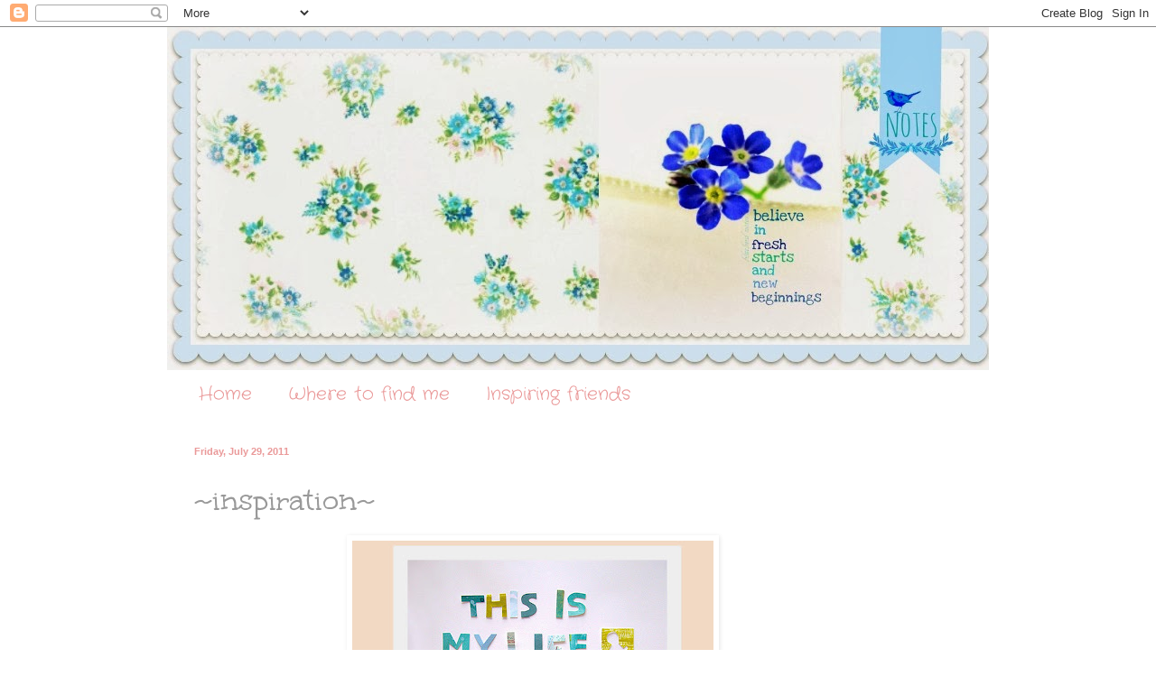

--- FILE ---
content_type: text/html; charset=UTF-8
request_url: https://bluebirdnotes.blogspot.com/2011/07/inspiration.html?showComment=1312141419409
body_size: 28092
content:
<!DOCTYPE html>
<html class='v2' dir='ltr' lang='en'>
<head>
<link href='https://www.blogger.com/static/v1/widgets/335934321-css_bundle_v2.css' rel='stylesheet' type='text/css'/>
<meta content='width=1100' name='viewport'/>
<meta content='text/html; charset=UTF-8' http-equiv='Content-Type'/>
<meta content='blogger' name='generator'/>
<link href='https://bluebirdnotes.blogspot.com/favicon.ico' rel='icon' type='image/x-icon'/>
<link href='http://bluebirdnotes.blogspot.com/2011/07/inspiration.html' rel='canonical'/>
<link rel="alternate" type="application/atom+xml" title="Bluebird Notes - Atom" href="https://bluebirdnotes.blogspot.com/feeds/posts/default" />
<link rel="alternate" type="application/rss+xml" title="Bluebird Notes - RSS" href="https://bluebirdnotes.blogspot.com/feeds/posts/default?alt=rss" />
<link rel="service.post" type="application/atom+xml" title="Bluebird Notes - Atom" href="https://www.blogger.com/feeds/762402889954449211/posts/default" />

<link rel="alternate" type="application/atom+xml" title="Bluebird Notes - Atom" href="https://bluebirdnotes.blogspot.com/feeds/6259042913581058002/comments/default" />
<!--Can't find substitution for tag [blog.ieCssRetrofitLinks]-->
<link href='https://blogger.googleusercontent.com/img/b/R29vZ2xl/AVvXsEiwaghiNsJFCQ5EvLCkFL8MkZagaQIUNVxUE4qPjIu5tDZWgWmUOq2AyqdBYVfxlkVG37DoE8qRZW-78XjeMiYrG7gJLKjv5eYqIMKr6CXn7gag147ik1tJCPjT5jpkgQtW1GaboKzP4Zs/s400/Recently+Updated118.jpg' rel='image_src'/>
<meta content='http://bluebirdnotes.blogspot.com/2011/07/inspiration.html' property='og:url'/>
<meta content='~inspiration~' property='og:title'/>
<meta content=' {source}  wanted to share some  inspirational images  I found {from my pinterest  boards} ideas for adding a  bit of   colour into my new h...' property='og:description'/>
<meta content='https://blogger.googleusercontent.com/img/b/R29vZ2xl/AVvXsEiwaghiNsJFCQ5EvLCkFL8MkZagaQIUNVxUE4qPjIu5tDZWgWmUOq2AyqdBYVfxlkVG37DoE8qRZW-78XjeMiYrG7gJLKjv5eYqIMKr6CXn7gag147ik1tJCPjT5jpkgQtW1GaboKzP4Zs/w1200-h630-p-k-no-nu/Recently+Updated118.jpg' property='og:image'/>
<title>Bluebird Notes: ~inspiration~</title>
<style type='text/css'>@font-face{font-family:'Coming Soon';font-style:normal;font-weight:400;font-display:swap;src:url(//fonts.gstatic.com/s/comingsoon/v20/qWcuB6mzpYL7AJ2VfdQR1t-VWDnRsDkg.woff2)format('woff2');unicode-range:U+0000-00FF,U+0131,U+0152-0153,U+02BB-02BC,U+02C6,U+02DA,U+02DC,U+0304,U+0308,U+0329,U+2000-206F,U+20AC,U+2122,U+2191,U+2193,U+2212,U+2215,U+FEFF,U+FFFD;}@font-face{font-family:'Crafty Girls';font-style:normal;font-weight:400;font-display:swap;src:url(//fonts.gstatic.com/s/craftygirls/v16/va9B4kXI39VaDdlPJo8N_NveRhf6Xl7Glw.woff2)format('woff2');unicode-range:U+0000-00FF,U+0131,U+0152-0153,U+02BB-02BC,U+02C6,U+02DA,U+02DC,U+0304,U+0308,U+0329,U+2000-206F,U+20AC,U+2122,U+2191,U+2193,U+2212,U+2215,U+FEFF,U+FFFD;}@font-face{font-family:'Mountains of Christmas';font-style:normal;font-weight:400;font-display:swap;src:url(//fonts.gstatic.com/s/mountainsofchristmas/v24/3y9w6a4zcCnn5X0FDyrKi2ZRUBIy8uxoUo7eDNGsMdFqNpY.woff2)format('woff2');unicode-range:U+0000-00FF,U+0131,U+0152-0153,U+02BB-02BC,U+02C6,U+02DA,U+02DC,U+0304,U+0308,U+0329,U+2000-206F,U+20AC,U+2122,U+2191,U+2193,U+2212,U+2215,U+FEFF,U+FFFD;}@font-face{font-family:'Unkempt';font-style:normal;font-weight:400;font-display:swap;src:url(//fonts.gstatic.com/s/unkempt/v22/2EbnL-Z2DFZue0DSeYEV8h-bp_Y.woff2)format('woff2');unicode-range:U+0000-00FF,U+0131,U+0152-0153,U+02BB-02BC,U+02C6,U+02DA,U+02DC,U+0304,U+0308,U+0329,U+2000-206F,U+20AC,U+2122,U+2191,U+2193,U+2212,U+2215,U+FEFF,U+FFFD;}</style>
<style id='page-skin-1' type='text/css'><!--
/*
-----------------------------------------------
Blogger Template Style
Name:     Simple
Designer: Blogger
URL:      www.blogger.com
----------------------------------------------- */
/* Content
----------------------------------------------- */
body {
font: normal normal 12px Coming Soon;
color: #999999;
background: #ffffff none no-repeat scroll center center;
padding: 0 0 0 0;
background-attachment: scroll;
}
html body .content-outer {
min-width: 0;
max-width: 100%;
width: 100%;
}
h2 {
font-size: 22px;
}
a:link {
text-decoration:none;
color: #ea9999;
}
a:visited {
text-decoration:none;
color: #ea9999;
}
a:hover {
text-decoration:underline;
color: #ea9999;
}
.body-fauxcolumn-outer .fauxcolumn-inner {
background: transparent none repeat scroll top left;
_background-image: none;
}
.body-fauxcolumn-outer .cap-top {
position: absolute;
z-index: 1;
height: 400px;
width: 100%;
}
.body-fauxcolumn-outer .cap-top .cap-left {
width: 100%;
background: transparent none repeat-x scroll top left;
_background-image: none;
}
.content-outer {
-moz-box-shadow: 0 0 0 rgba(0, 0, 0, .15);
-webkit-box-shadow: 0 0 0 rgba(0, 0, 0, .15);
-goog-ms-box-shadow: 0 0 0 #333333;
box-shadow: 0 0 0 rgba(0, 0, 0, .15);
margin-bottom: 1px;
}
.content-inner {
padding: 0 0;
}
.main-outer, .footer-outer {
background-color: #ffffff;
}
/* Header
----------------------------------------------- */
.header-outer {
background: transparent none repeat-x scroll 0 -400px;
_background-image: none;
}
.Header h1 {
font: normal normal 70px Arial, Tahoma, Helvetica, FreeSans, sans-serif;
color: #ea9999;
text-shadow: 0 0 0 rgba(0, 0, 0, .2);
}
.Header h1 a {
color: #ea9999;
}
.Header .description {
font-size: 200%;
color: #ea9999;
}
.header-inner .Header .titlewrapper {
padding: 22px 30px;
}
.header-inner .Header .descriptionwrapper {
padding: 0 30px;
}
/* Tabs
----------------------------------------------- */
.tabs-inner .section:first-child {
border-top: 0 solid #ffffff;
}
.tabs-inner .section:first-child ul {
margin-top: -0;
border-top: 0 solid #ffffff;
border-left: 0 solid #ffffff;
border-right: 0 solid #ffffff;
}
.tabs-inner .widget ul {
background: #ffffff none repeat-x scroll 0 -800px;
_background-image: none;
border-bottom: 0 solid #ffffff;
margin-top: 0;
margin-left: -0;
margin-right: -0;
}
.tabs-inner .widget li a {
display: inline-block;
padding: .6em 1em;
font: normal normal 20px Crafty Girls;
color: #ea9999;
border-left: 0 solid #ffffff;
border-right: 0 solid #ffffff;
}
.tabs-inner .widget li:first-child a {
border-left: none;
}
.tabs-inner .widget li.selected a, .tabs-inner .widget li a:hover {
color: #5cc2c0;
background-color: #ffffff;
text-decoration: none;
}
/* Columns
----------------------------------------------- */
.main-outer {
border-top: 1px solid #ffffff;
}
.fauxcolumn-left-outer .fauxcolumn-inner {
border-right: 1px solid #ffffff;
}
.fauxcolumn-right-outer .fauxcolumn-inner {
border-left: 1px solid #ffffff;
}
/* Headings
----------------------------------------------- */
div.widget > h2,
div.widget h2.title {
margin: 0 0 1em 0;
font: normal normal 20px Mountains of Christmas;
color: #5cc2c0;
}
/* Widgets
----------------------------------------------- */
.widget .zippy {
color: #ea9999;
text-shadow: 2px 2px 1px rgba(0, 0, 0, .1);
}
.widget .popular-posts ul {
list-style: none;
}
/* Posts
----------------------------------------------- */
h2.date-header {
font: normal bold 11px Arial, Tahoma, Helvetica, FreeSans, sans-serif;
}
.date-header span {
background-color: transparent;
color: #ea9999;
padding: inherit;
letter-spacing: inherit;
margin: inherit;
}
.main-inner {
padding-top: 30px;
padding-bottom: 30px;
}
.main-inner .column-center-inner {
padding: 0 15px;
}
.main-inner .column-center-inner .section {
margin: 0 15px;
}
.post {
margin: 0 0 25px 0;
}
h3.post-title, .comments h4 {
font: normal normal 36px Unkempt;
margin: .75em 0 0;
}
.post-body {
font-size: 110%;
line-height: 1.4;
position: relative;
}
.post-body img, .post-body .tr-caption-container, .Profile img, .Image img,
.BlogList .item-thumbnail img {
padding: 2px;
background: #ffffff;
border: 1px solid #ffffff;
-moz-box-shadow: 1px 1px 5px rgba(0, 0, 0, .1);
-webkit-box-shadow: 1px 1px 5px rgba(0, 0, 0, .1);
box-shadow: 1px 1px 5px rgba(0, 0, 0, .1);
}
.post-body img, .post-body .tr-caption-container {
padding: 5px;
}
.post-body .tr-caption-container {
color: #ffffff;
}
.post-body .tr-caption-container img {
padding: 0;
background: transparent;
border: none;
-moz-box-shadow: 0 0 0 rgba(0, 0, 0, .1);
-webkit-box-shadow: 0 0 0 rgba(0, 0, 0, .1);
box-shadow: 0 0 0 rgba(0, 0, 0, .1);
}
.post-header {
margin: 0 0 1.5em;
line-height: 1.6;
font-size: 90%;
}
.post-footer {
margin: 20px -2px 0;
padding: 5px 10px;
color: #ea9999;
background-color: #ffffff;
border-bottom: 1px solid #ffffff;
line-height: 1.6;
font-size: 90%;
}
#comments .comment-author {
padding-top: 1.5em;
border-top: 1px solid #ffffff;
background-position: 0 1.5em;
}
#comments .comment-author:first-child {
padding-top: 0;
border-top: none;
}
.avatar-image-container {
margin: .2em 0 0;
}
#comments .avatar-image-container img {
border: 1px solid #ffffff;
}
/* Comments
----------------------------------------------- */
.comments .comments-content .icon.blog-author {
background-repeat: no-repeat;
background-image: url([data-uri]);
}
.comments .comments-content .loadmore a {
border-top: 1px solid #ea9999;
border-bottom: 1px solid #ea9999;
}
.comments .comment-thread.inline-thread {
background-color: #ffffff;
}
.comments .continue {
border-top: 2px solid #ea9999;
}
/* Accents
---------------------------------------------- */
.section-columns td.columns-cell {
border-left: 1px solid #ffffff;
}
.blog-pager {
background: transparent none no-repeat scroll top center;
}
.blog-pager-older-link, .home-link,
.blog-pager-newer-link {
background-color: #ffffff;
padding: 5px;
}
.footer-outer {
border-top: 0 dashed #bbbbbb;
}
/* Mobile
----------------------------------------------- */
body.mobile  {
background-size: auto;
}
.mobile .body-fauxcolumn-outer {
background: transparent none repeat scroll top left;
}
.mobile .body-fauxcolumn-outer .cap-top {
background-size: 100% auto;
}
.mobile .content-outer {
-webkit-box-shadow: 0 0 3px rgba(0, 0, 0, .15);
box-shadow: 0 0 3px rgba(0, 0, 0, .15);
}
.mobile .tabs-inner .widget ul {
margin-left: 0;
margin-right: 0;
}
.mobile .post {
margin: 0;
}
.mobile .main-inner .column-center-inner .section {
margin: 0;
}
.mobile .date-header span {
padding: 0.1em 10px;
margin: 0 -10px;
}
.mobile h3.post-title {
margin: 0;
}
.mobile .blog-pager {
background: transparent none no-repeat scroll top center;
}
.mobile .footer-outer {
border-top: none;
}
.mobile .main-inner, .mobile .footer-inner {
background-color: #ffffff;
}
.mobile-index-contents {
color: #999999;
}
.mobile-link-button {
background-color: #ea9999;
}
.mobile-link-button a:link, .mobile-link-button a:visited {
color: #ffffff;
}
.mobile .tabs-inner .section:first-child {
border-top: none;
}
.mobile .tabs-inner .PageList .widget-content {
background-color: #ffffff;
color: #5cc2c0;
border-top: 0 solid #ffffff;
border-bottom: 0 solid #ffffff;
}
.mobile .tabs-inner .PageList .widget-content .pagelist-arrow {
border-left: 1px solid #ffffff;
}

--></style>
<style id='template-skin-1' type='text/css'><!--
body {
min-width: 910px;
}
.content-outer, .content-fauxcolumn-outer, .region-inner {
min-width: 910px;
max-width: 910px;
_width: 910px;
}
.main-inner .columns {
padding-left: 0px;
padding-right: 100px;
}
.main-inner .fauxcolumn-center-outer {
left: 0px;
right: 100px;
/* IE6 does not respect left and right together */
_width: expression(this.parentNode.offsetWidth -
parseInt("0px") -
parseInt("100px") + 'px');
}
.main-inner .fauxcolumn-left-outer {
width: 0px;
}
.main-inner .fauxcolumn-right-outer {
width: 100px;
}
.main-inner .column-left-outer {
width: 0px;
right: 100%;
margin-left: -0px;
}
.main-inner .column-right-outer {
width: 100px;
margin-right: -100px;
}
#layout {
min-width: 0;
}
#layout .content-outer {
min-width: 0;
width: 800px;
}
#layout .region-inner {
min-width: 0;
width: auto;
}
body#layout div.add_widget {
padding: 8px;
}
body#layout div.add_widget a {
margin-left: 32px;
}
--></style>
<link href='https://www.blogger.com/dyn-css/authorization.css?targetBlogID=762402889954449211&amp;zx=92602966-d171-41a4-a1e9-4ff16ccb1a17' media='none' onload='if(media!=&#39;all&#39;)media=&#39;all&#39;' rel='stylesheet'/><noscript><link href='https://www.blogger.com/dyn-css/authorization.css?targetBlogID=762402889954449211&amp;zx=92602966-d171-41a4-a1e9-4ff16ccb1a17' rel='stylesheet'/></noscript>
<meta name='google-adsense-platform-account' content='ca-host-pub-1556223355139109'/>
<meta name='google-adsense-platform-domain' content='blogspot.com'/>

</head>
<body class='loading variant-wide'>
<div class='navbar section' id='navbar' name='Navbar'><div class='widget Navbar' data-version='1' id='Navbar1'><script type="text/javascript">
    function setAttributeOnload(object, attribute, val) {
      if(window.addEventListener) {
        window.addEventListener('load',
          function(){ object[attribute] = val; }, false);
      } else {
        window.attachEvent('onload', function(){ object[attribute] = val; });
      }
    }
  </script>
<div id="navbar-iframe-container"></div>
<script type="text/javascript" src="https://apis.google.com/js/platform.js"></script>
<script type="text/javascript">
      gapi.load("gapi.iframes:gapi.iframes.style.bubble", function() {
        if (gapi.iframes && gapi.iframes.getContext) {
          gapi.iframes.getContext().openChild({
              url: 'https://www.blogger.com/navbar/762402889954449211?po\x3d6259042913581058002\x26origin\x3dhttps://bluebirdnotes.blogspot.com',
              where: document.getElementById("navbar-iframe-container"),
              id: "navbar-iframe"
          });
        }
      });
    </script><script type="text/javascript">
(function() {
var script = document.createElement('script');
script.type = 'text/javascript';
script.src = '//pagead2.googlesyndication.com/pagead/js/google_top_exp.js';
var head = document.getElementsByTagName('head')[0];
if (head) {
head.appendChild(script);
}})();
</script>
</div></div>
<div class='body-fauxcolumns'>
<div class='fauxcolumn-outer body-fauxcolumn-outer'>
<div class='cap-top'>
<div class='cap-left'></div>
<div class='cap-right'></div>
</div>
<div class='fauxborder-left'>
<div class='fauxborder-right'></div>
<div class='fauxcolumn-inner'>
</div>
</div>
<div class='cap-bottom'>
<div class='cap-left'></div>
<div class='cap-right'></div>
</div>
</div>
</div>
<div class='content'>
<div class='content-fauxcolumns'>
<div class='fauxcolumn-outer content-fauxcolumn-outer'>
<div class='cap-top'>
<div class='cap-left'></div>
<div class='cap-right'></div>
</div>
<div class='fauxborder-left'>
<div class='fauxborder-right'></div>
<div class='fauxcolumn-inner'>
</div>
</div>
<div class='cap-bottom'>
<div class='cap-left'></div>
<div class='cap-right'></div>
</div>
</div>
</div>
<div class='content-outer'>
<div class='content-cap-top cap-top'>
<div class='cap-left'></div>
<div class='cap-right'></div>
</div>
<div class='fauxborder-left content-fauxborder-left'>
<div class='fauxborder-right content-fauxborder-right'></div>
<div class='content-inner'>
<header>
<div class='header-outer'>
<div class='header-cap-top cap-top'>
<div class='cap-left'></div>
<div class='cap-right'></div>
</div>
<div class='fauxborder-left header-fauxborder-left'>
<div class='fauxborder-right header-fauxborder-right'></div>
<div class='region-inner header-inner'>
<div class='header section' id='header' name='Header'><div class='widget Header' data-version='1' id='Header1'>
<div id='header-inner'>
<a href='https://bluebirdnotes.blogspot.com/' style='display: block'>
<img alt='Bluebird Notes' height='380px; ' id='Header1_headerimg' src='https://blogger.googleusercontent.com/img/b/R29vZ2xl/AVvXsEjJdd_v8i6dHezecFeQr_kH5rtTNXm8e4NONmpTmkOuazVEOCW9G_7gyZyQ8euD2DwHfbMZO3ZYFpy407Bo14Jei5ps8prsgYz9Joc8Xdk810E5-5W_6FtNLUVmtB17N627CjGoFSvKM0k/s1600/PicMonkey+Collage.jpg' style='display: block' width='915px; '/>
</a>
</div>
</div></div>
</div>
</div>
<div class='header-cap-bottom cap-bottom'>
<div class='cap-left'></div>
<div class='cap-right'></div>
</div>
</div>
</header>
<div class='tabs-outer'>
<div class='tabs-cap-top cap-top'>
<div class='cap-left'></div>
<div class='cap-right'></div>
</div>
<div class='fauxborder-left tabs-fauxborder-left'>
<div class='fauxborder-right tabs-fauxborder-right'></div>
<div class='region-inner tabs-inner'>
<div class='tabs section' id='crosscol' name='Cross-Column'><div class='widget PageList' data-version='1' id='PageList1'>
<h2>Pages</h2>
<div class='widget-content'>
<ul>
<li>
<a href='https://bluebirdnotes.blogspot.com/'>Home</a>
</li>
<li>
<a href='https://bluebirdnotes.blogspot.com/p/where-to-find-me.html'>Where to find me</a>
</li>
<li>
<a href='https://bluebirdnotes.blogspot.com/p/inspiring-friends.html'>Inspiring friends</a>
</li>
</ul>
<div class='clear'></div>
</div>
</div></div>
<div class='tabs no-items section' id='crosscol-overflow' name='Cross-Column 2'></div>
</div>
</div>
<div class='tabs-cap-bottom cap-bottom'>
<div class='cap-left'></div>
<div class='cap-right'></div>
</div>
</div>
<div class='main-outer'>
<div class='main-cap-top cap-top'>
<div class='cap-left'></div>
<div class='cap-right'></div>
</div>
<div class='fauxborder-left main-fauxborder-left'>
<div class='fauxborder-right main-fauxborder-right'></div>
<div class='region-inner main-inner'>
<div class='columns fauxcolumns'>
<div class='fauxcolumn-outer fauxcolumn-center-outer'>
<div class='cap-top'>
<div class='cap-left'></div>
<div class='cap-right'></div>
</div>
<div class='fauxborder-left'>
<div class='fauxborder-right'></div>
<div class='fauxcolumn-inner'>
</div>
</div>
<div class='cap-bottom'>
<div class='cap-left'></div>
<div class='cap-right'></div>
</div>
</div>
<div class='fauxcolumn-outer fauxcolumn-left-outer'>
<div class='cap-top'>
<div class='cap-left'></div>
<div class='cap-right'></div>
</div>
<div class='fauxborder-left'>
<div class='fauxborder-right'></div>
<div class='fauxcolumn-inner'>
</div>
</div>
<div class='cap-bottom'>
<div class='cap-left'></div>
<div class='cap-right'></div>
</div>
</div>
<div class='fauxcolumn-outer fauxcolumn-right-outer'>
<div class='cap-top'>
<div class='cap-left'></div>
<div class='cap-right'></div>
</div>
<div class='fauxborder-left'>
<div class='fauxborder-right'></div>
<div class='fauxcolumn-inner'>
</div>
</div>
<div class='cap-bottom'>
<div class='cap-left'></div>
<div class='cap-right'></div>
</div>
</div>
<!-- corrects IE6 width calculation -->
<div class='columns-inner'>
<div class='column-center-outer'>
<div class='column-center-inner'>
<div class='main section' id='main' name='Main'><div class='widget Blog' data-version='1' id='Blog1'>
<div class='blog-posts hfeed'>

          <div class="date-outer">
        
<h2 class='date-header'><span>Friday, July 29, 2011</span></h2>

          <div class="date-posts">
        
<div class='post-outer'>
<div class='post hentry uncustomized-post-template' itemprop='blogPost' itemscope='itemscope' itemtype='http://schema.org/BlogPosting'>
<meta content='https://blogger.googleusercontent.com/img/b/R29vZ2xl/AVvXsEiwaghiNsJFCQ5EvLCkFL8MkZagaQIUNVxUE4qPjIu5tDZWgWmUOq2AyqdBYVfxlkVG37DoE8qRZW-78XjeMiYrG7gJLKjv5eYqIMKr6CXn7gag147ik1tJCPjT5jpkgQtW1GaboKzP4Zs/s400/Recently+Updated118.jpg' itemprop='image_url'/>
<meta content='762402889954449211' itemprop='blogId'/>
<meta content='6259042913581058002' itemprop='postId'/>
<a name='6259042913581058002'></a>
<h3 class='post-title entry-title' itemprop='name'>
~inspiration~
</h3>
<div class='post-header'>
<div class='post-header-line-1'></div>
</div>
<div class='post-body entry-content' id='post-body-6259042913581058002' itemprop='description articleBody'>
<div dir="ltr" style="text-align: left;" trbidi="on"><div class="separator" style="clear: both; text-align: center;"><a href="https://blogger.googleusercontent.com/img/b/R29vZ2xl/AVvXsEiwaghiNsJFCQ5EvLCkFL8MkZagaQIUNVxUE4qPjIu5tDZWgWmUOq2AyqdBYVfxlkVG37DoE8qRZW-78XjeMiYrG7gJLKjv5eYqIMKr6CXn7gag147ik1tJCPjT5jpkgQtW1GaboKzP4Zs/s1600/Recently+Updated118.jpg" imageanchor="1" style="margin-left: 1em; margin-right: 1em;"><img border="0" height="400" src="https://blogger.googleusercontent.com/img/b/R29vZ2xl/AVvXsEiwaghiNsJFCQ5EvLCkFL8MkZagaQIUNVxUE4qPjIu5tDZWgWmUOq2AyqdBYVfxlkVG37DoE8qRZW-78XjeMiYrG7gJLKjv5eYqIMKr6CXn7gag147ik1tJCPjT5jpkgQtW1GaboKzP4Zs/s400/Recently+Updated118.jpg" width="400" /></a></div><div style="text-align: center;"><br />
</div><div style="text-align: center;"><span class="Apple-style-span" style="font-size: x-small;"><a href="http://karishma.me/post/7579797441/happy-by-katie-licht">{source}</a></span></div><div style="text-align: center;">&nbsp;wanted to share some<span class="Apple-style-span" style="color: #e06666;"> <span class="Apple-style-span" style="font-size: large;">inspirational images</span></span> I found</div><div style="text-align: center;">{from <a href="http://pinterest.com/koraleet/">my pinterest</a> boards}</div><div style="text-align: center;">ideas for adding a<span class="Apple-style-span" style="color: #45818e; font-size: large;"> <b>bit </b></span><b><span class="Apple-style-span" style="color: #134f5c; font-size: large;">of &nbsp;</span><span class="Apple-style-span" style="color: #0c343d; font-size: large;">colour</span></b></div><div style="text-align: center;">into my new home</div><div style="text-align: center;">{our home is a few years old</div><div style="text-align: center;">&nbsp;and i need to zap some of the beige out of it}</div><div style="text-align: center;">&nbsp;&nbsp;</div><div style="text-align: center;"><br />
</div><div class="separator" style="clear: both; text-align: center;"><a href="https://blogger.googleusercontent.com/img/b/R29vZ2xl/AVvXsEiGOlKHx8XIScwXkGOJGg2KrIy-_cy_gQygyrdSlSBthiwTZx2nUkqORC_H45RRHW4Bl7hoF7Zz43ocHQ2AW3tVqoh0x8XQ6mEQgNglxpxidZIgCokT6a1j9E1BlbZAhmgjW3fmNC3ShzQ/s1600/Recently+Updated116.jpg" imageanchor="1" style="margin-left: 1em; margin-right: 1em;"><img border="0" height="400" src="https://blogger.googleusercontent.com/img/b/R29vZ2xl/AVvXsEiGOlKHx8XIScwXkGOJGg2KrIy-_cy_gQygyrdSlSBthiwTZx2nUkqORC_H45RRHW4Bl7hoF7Zz43ocHQ2AW3tVqoh0x8XQ6mEQgNglxpxidZIgCokT6a1j9E1BlbZAhmgjW3fmNC3ShzQ/s400/Recently+Updated116.jpg" width="400" /></a></div><br />
<div style="text-align: center;"><a href="http://hearthandmadeuk.blogspot.com/search/label/Dream%20interiors"><span class="Apple-style-span" style="font-size: x-small;">{source}</span></a></div><div style="text-align: center;">right now I am focusing on painting furniture</div><div style="text-align: center;">oh how I adore<span class="Apple-style-span" style="color: #e06666; font-size: large;"> <b>PAINT</b></span>........</div><br />
<br />
<div class="separator" style="clear: both; text-align: center;"><a href="https://blogger.googleusercontent.com/img/b/R29vZ2xl/AVvXsEikibY_mMGva-kvUHC-pREcMqq_mGIm__HEISMfnP5FssclnyfbiaH2cyhFMMmnLgFPXaIFs4uo7USMYmxJklyIkEKTr_Q89lfp50LBiKkbz1P0WQ8nlKi2f09ad4ocFZu5CWnTcpFXpAI/s1600/Recently+Updated114.jpg" imageanchor="1" style="margin-left: 1em; margin-right: 1em;"><img border="0" height="400" src="https://blogger.googleusercontent.com/img/b/R29vZ2xl/AVvXsEikibY_mMGva-kvUHC-pREcMqq_mGIm__HEISMfnP5FssclnyfbiaH2cyhFMMmnLgFPXaIFs4uo7USMYmxJklyIkEKTr_Q89lfp50LBiKkbz1P0WQ8nlKi2f09ad4ocFZu5CWnTcpFXpAI/s400/Recently+Updated114.jpg" width="400" /></a></div><br />
<div style="text-align: center;"><span class="Apple-style-span" style="font-size: x-small;"><a href="http://www.carma.se/tapeter/room-seven.html">{source}</a></span></div><div style="text-align: center;">and<span class="Apple-style-span" style="color: #45818e; font-size: large;"><b> PAPER</b></span></div><br />
<div class="separator" style="clear: both; text-align: center;"><a href="https://blogger.googleusercontent.com/img/b/R29vZ2xl/AVvXsEh0ajNIf9U0oLeZAih0vv0dc8M19KwoG3mmUzPjvtDkIZGLRALQhTvt7IrA3EGVLj58FI78zez-aibPdVFFGwLF8-JE9IWGUa1S5RZ9E2O3uYmXyWuuVwMHEny1OS5ZO-4iiBbAkI-_vSw/s1600/Recently+Updated115.jpg" imageanchor="1" style="margin-left: 1em; margin-right: 1em;"><img border="0" height="400" src="https://blogger.googleusercontent.com/img/b/R29vZ2xl/AVvXsEh0ajNIf9U0oLeZAih0vv0dc8M19KwoG3mmUzPjvtDkIZGLRALQhTvt7IrA3EGVLj58FI78zez-aibPdVFFGwLF8-JE9IWGUa1S5RZ9E2O3uYmXyWuuVwMHEny1OS5ZO-4iiBbAkI-_vSw/s400/Recently+Updated115.jpg" width="400" /></a></div><br />
<div style="text-align: center;"><a href="http://momsturf.blogspot.com/"><span class="Apple-style-span" style="font-size: x-small;">{source}</span></a></div><div style="text-align: center;"><br />
</div><div style="text-align: center;">will be adding some new lighting</div><div style="text-align: center;"><span class="Apple-style-span" style="font-size: large;"><b><span class="Apple-style-span" style="color: #45818e;">love</span> <span class="Apple-style-span" style="color: #0b5394;">the</span> <span class="Apple-style-span" style="color: #0c343d;">blue</span></b></span></div><div style="text-align: center;"><br />
</div><div style="text-align: center;"><br />
</div><div class="separator" style="clear: both; text-align: center;"><a href="https://blogger.googleusercontent.com/img/b/R29vZ2xl/AVvXsEj4kJazaKRCE0C141zUPs3jJjvNh07uH9tAbxZE6i7V9ZHGiaNL5jeJHM2YmK67y9M-jw7V12y7EP71ZxmLti-C5u5fLRmrLsNrVimAf7C7OjtoykfJlnGCevknR4gz-cwvqdUU6PN7mZw/s1600/Recently+Updated113.jpg" imageanchor="1" style="margin-left: 1em; margin-right: 1em;"><img border="0" height="400" src="https://blogger.googleusercontent.com/img/b/R29vZ2xl/AVvXsEj4kJazaKRCE0C141zUPs3jJjvNh07uH9tAbxZE6i7V9ZHGiaNL5jeJHM2YmK67y9M-jw7V12y7EP71ZxmLti-C5u5fLRmrLsNrVimAf7C7OjtoykfJlnGCevknR4gz-cwvqdUU6PN7mZw/s400/Recently+Updated113.jpg" width="400" /></a></div><br />
<div style="text-align: center;"><span class="Apple-style-span" style="font-size: x-small;"><a href="http://www.creamylife.com/interior-design/4101/hanging-platesnews.html">{source}</a></span></div><div style="text-align: center;"><span class="Apple-style-span" style="color: #e06666; font-size: large;">my plates </span>are almost ready to be hung</div><div style="text-align: center;">just need to find a few more</div><br />
<br />
<div class="separator" style="clear: both; text-align: center;"><a href="https://blogger.googleusercontent.com/img/b/R29vZ2xl/AVvXsEjctSrPMjZqXCEpaBGvihwtaFMHynd08TJtiqtxA_Dog0n8tWg6Ei7J8C1zBfEAuF_V40rfcNF3K7ut1zCQKaNXHmg3QBo00DFUSUIdRJ7dW-71NJl1nZuAx-X3nMM_FvExIuTsGe5-HtU/s1600/Recently+Updated112.jpg" imageanchor="1" style="margin-left: 1em; margin-right: 1em;"><img border="0" height="400" src="https://blogger.googleusercontent.com/img/b/R29vZ2xl/AVvXsEjctSrPMjZqXCEpaBGvihwtaFMHynd08TJtiqtxA_Dog0n8tWg6Ei7J8C1zBfEAuF_V40rfcNF3K7ut1zCQKaNXHmg3QBo00DFUSUIdRJ7dW-71NJl1nZuAx-X3nMM_FvExIuTsGe5-HtU/s400/Recently+Updated112.jpg" width="400" /></a></div><br />
<div style="text-align: center;"><span class="Apple-style-span" style="font-size: x-small;"><a href="http://www.ohdeedoh.com/ohdeedoh/before-after/before-and-after-a-great-way-to-refinish-a-vintage-dresser-147631">{source}</a></span></div><div style="text-align: center;"><br />
</div><div style="text-align: center;">i have a few<span class="Apple-style-span" style="color: #134f5c; font-size: large;"> old pieces</span> I will be doing this to</div><div style="text-align: center;"><br />
</div><div style="text-align: center;"><br />
</div><div class="separator" style="clear: both; text-align: center;"><a href="https://blogger.googleusercontent.com/img/b/R29vZ2xl/AVvXsEhqAfKnyO4Ox8A_KduzQBLD5RLVBnK8Jnv764Uh7i7EOdvIIjppQOGRH5q90lGT9EuaW-CiI2p4O6tNE8kmG1BjePMQr1qUHab9y1fF20M8pb0gqfD4oelJ3-jzylO5JudqBJfGbVpN3TA/s1600/Recently+Updated117.jpg" imageanchor="1" style="margin-left: 1em; margin-right: 1em;"><img border="0" height="400" src="https://blogger.googleusercontent.com/img/b/R29vZ2xl/AVvXsEhqAfKnyO4Ox8A_KduzQBLD5RLVBnK8Jnv764Uh7i7EOdvIIjppQOGRH5q90lGT9EuaW-CiI2p4O6tNE8kmG1BjePMQr1qUHab9y1fF20M8pb0gqfD4oelJ3-jzylO5JudqBJfGbVpN3TA/s400/Recently+Updated117.jpg" width="400" /></a></div><br />
<div style="text-align: center;"><span class="Apple-style-span" style="font-size: x-small;"><a href="http://issuu.com/byfryd/docs/jeanettelunde_-_2byfryd/1">{source}</a></span></div><div style="text-align: center;"><br />
</div><div style="text-align: center;"><span class="Apple-style-span" style="color: #45818e; font-size: large;">pure joy</span></div><div style="text-align: center;"><span class="Apple-style-span" style="color: #e06666; font-size: large;">pure inspiration</span></div><div style="text-align: center;"><span class="Apple-style-span" style="font-size: large;"><br />
</span></div><div style="text-align: center;">now you know what I am up to this Summer</div><div style="text-align: center;">hope your's is going well</div><div style="text-align: center;"><b><span class="Apple-style-span" style="color: #45818e;">hugs for </span><span class="Apple-style-span" style="color: #0b5394;">a great</span> <span class="Apple-style-span" style="color: #073763;">weekend&nbsp;</span></b></div></div>
<div style='clear: both;'></div>
</div>
<div class='post-footer'>
<div class='post-footer-line post-footer-line-1'>
<span class='post-author vcard'>
Posted by
<span class='fn' itemprop='author' itemscope='itemscope' itemtype='http://schema.org/Person'>
<meta content='https://www.blogger.com/profile/06871934650817154453' itemprop='url'/>
<a class='g-profile' href='https://www.blogger.com/profile/06871934650817154453' rel='author' title='author profile'>
<span itemprop='name'>koralee</span>
</a>
</span>
</span>
<span class='post-timestamp'>
at
<meta content='http://bluebirdnotes.blogspot.com/2011/07/inspiration.html' itemprop='url'/>
<a class='timestamp-link' href='https://bluebirdnotes.blogspot.com/2011/07/inspiration.html' rel='bookmark' title='permanent link'><abbr class='published' itemprop='datePublished' title='2011-07-29T07:51:00-07:00'>7:51&#8239;AM</abbr></a>
</span>
<span class='post-comment-link'>
</span>
<span class='post-icons'>
<span class='item-control blog-admin pid-2103819100'>
<a href='https://www.blogger.com/post-edit.g?blogID=762402889954449211&postID=6259042913581058002&from=pencil' title='Edit Post'>
<img alt='' class='icon-action' height='18' src='https://resources.blogblog.com/img/icon18_edit_allbkg.gif' width='18'/>
</a>
</span>
</span>
<div class='post-share-buttons goog-inline-block'>
<a class='goog-inline-block share-button sb-email' href='https://www.blogger.com/share-post.g?blogID=762402889954449211&postID=6259042913581058002&target=email' target='_blank' title='Email This'><span class='share-button-link-text'>Email This</span></a><a class='goog-inline-block share-button sb-blog' href='https://www.blogger.com/share-post.g?blogID=762402889954449211&postID=6259042913581058002&target=blog' onclick='window.open(this.href, "_blank", "height=270,width=475"); return false;' target='_blank' title='BlogThis!'><span class='share-button-link-text'>BlogThis!</span></a><a class='goog-inline-block share-button sb-twitter' href='https://www.blogger.com/share-post.g?blogID=762402889954449211&postID=6259042913581058002&target=twitter' target='_blank' title='Share to X'><span class='share-button-link-text'>Share to X</span></a><a class='goog-inline-block share-button sb-facebook' href='https://www.blogger.com/share-post.g?blogID=762402889954449211&postID=6259042913581058002&target=facebook' onclick='window.open(this.href, "_blank", "height=430,width=640"); return false;' target='_blank' title='Share to Facebook'><span class='share-button-link-text'>Share to Facebook</span></a><a class='goog-inline-block share-button sb-pinterest' href='https://www.blogger.com/share-post.g?blogID=762402889954449211&postID=6259042913581058002&target=pinterest' target='_blank' title='Share to Pinterest'><span class='share-button-link-text'>Share to Pinterest</span></a>
</div>
</div>
<div class='post-footer-line post-footer-line-2'>
<span class='post-labels'>
Labels:
<a href='https://bluebirdnotes.blogspot.com/search/label/home%20inspirations' rel='tag'>home inspirations</a>
</span>
</div>
<div class='post-footer-line post-footer-line-3'>
<span class='post-location'>
</span>
</div>
</div>
</div>
<div class='comments' id='comments'>
<a name='comments'></a>
<h4>47 comments:</h4>
<div id='Blog1_comments-block-wrapper'>
<dl class='avatar-comment-indent' id='comments-block'>
<dt class='comment-author ' id='c654338287604387171'>
<a name='c654338287604387171'></a>
<div class="avatar-image-container vcard"><span dir="ltr"><a href="https://www.blogger.com/profile/11107966080559159842" target="" rel="nofollow" onclick="" class="avatar-hovercard" id="av-654338287604387171-11107966080559159842"><img src="https://resources.blogblog.com/img/blank.gif" width="35" height="35" class="delayLoad" style="display: none;" longdesc="//blogger.googleusercontent.com/img/b/R29vZ2xl/AVvXsEjVaGEhc7JRB-ChW_XqLGeE7zadzoNW25X27-2wAxeIUWehZnOWQq-pgwiFjVLiEktyQHS3gXO79tN72yxBlxjDo0gsEOYyzQin25GFVhTMwLwOCkIlHqbENq2NO2wMfw/s45-c/header_1_2.jpg" alt="" title="tinajo">

<noscript><img src="//blogger.googleusercontent.com/img/b/R29vZ2xl/AVvXsEjVaGEhc7JRB-ChW_XqLGeE7zadzoNW25X27-2wAxeIUWehZnOWQq-pgwiFjVLiEktyQHS3gXO79tN72yxBlxjDo0gsEOYyzQin25GFVhTMwLwOCkIlHqbENq2NO2wMfw/s45-c/header_1_2.jpg" width="35" height="35" class="photo" alt=""></noscript></a></span></div>
<a href='https://www.blogger.com/profile/11107966080559159842' rel='nofollow'>tinajo</a>
said...
</dt>
<dd class='comment-body' id='Blog1_cmt-654338287604387171'>
<p>
These are beautiful - thanks for sharing! :-)
</p>
</dd>
<dd class='comment-footer'>
<span class='comment-timestamp'>
<a href='https://bluebirdnotes.blogspot.com/2011/07/inspiration.html?showComment=1311952300967#c654338287604387171' title='comment permalink'>
July 29, 2011 at 8:11&#8239;AM
</a>
<span class='item-control blog-admin pid-1946348871'>
<a class='comment-delete' href='https://www.blogger.com/comment/delete/762402889954449211/654338287604387171' title='Delete Comment'>
<img src='https://resources.blogblog.com/img/icon_delete13.gif'/>
</a>
</span>
</span>
</dd>
<dt class='comment-author ' id='c1913741748783459149'>
<a name='c1913741748783459149'></a>
<div class="avatar-image-container vcard"><span dir="ltr"><a href="https://www.blogger.com/profile/08957585046008576628" target="" rel="nofollow" onclick="" class="avatar-hovercard" id="av-1913741748783459149-08957585046008576628"><img src="https://resources.blogblog.com/img/blank.gif" width="35" height="35" class="delayLoad" style="display: none;" longdesc="//blogger.googleusercontent.com/img/b/R29vZ2xl/AVvXsEiafc9NTZn17DnDjKy6g7VKbdqzh8F6wgElaKyBPbVuJaVpOVTRqtpKpZ7FUhK6yqBFHBA5MQpvDwKSKrgXn3KsD8lLInSupfpHEhEkGE3dsb5awSX4IiqIs0CVsEcViR8/s45-c/cuisine+side+bar+sandra+vandoorn.jpg" alt="" title="Sandra van Doorn">

<noscript><img src="//blogger.googleusercontent.com/img/b/R29vZ2xl/AVvXsEiafc9NTZn17DnDjKy6g7VKbdqzh8F6wgElaKyBPbVuJaVpOVTRqtpKpZ7FUhK6yqBFHBA5MQpvDwKSKrgXn3KsD8lLInSupfpHEhEkGE3dsb5awSX4IiqIs0CVsEcViR8/s45-c/cuisine+side+bar+sandra+vandoorn.jpg" width="35" height="35" class="photo" alt=""></noscript></a></span></div>
<a href='https://www.blogger.com/profile/08957585046008576628' rel='nofollow'>Sandra van Doorn</a>
said...
</dt>
<dd class='comment-body' id='Blog1_cmt-1913741748783459149'>
<p>
this post makes me want to renovate my house too! i absolutely love the quilted as a feature  wall and the drawer chest. divine... happy painting:)<br />xo sandra
</p>
</dd>
<dd class='comment-footer'>
<span class='comment-timestamp'>
<a href='https://bluebirdnotes.blogspot.com/2011/07/inspiration.html?showComment=1311953144645#c1913741748783459149' title='comment permalink'>
July 29, 2011 at 8:25&#8239;AM
</a>
<span class='item-control blog-admin pid-1943535664'>
<a class='comment-delete' href='https://www.blogger.com/comment/delete/762402889954449211/1913741748783459149' title='Delete Comment'>
<img src='https://resources.blogblog.com/img/icon_delete13.gif'/>
</a>
</span>
</span>
</dd>
<dt class='comment-author ' id='c3395055692423391793'>
<a name='c3395055692423391793'></a>
<div class="avatar-image-container vcard"><span dir="ltr"><a href="https://www.blogger.com/profile/12988377413260331618" target="" rel="nofollow" onclick="" class="avatar-hovercard" id="av-3395055692423391793-12988377413260331618"><img src="https://resources.blogblog.com/img/blank.gif" width="35" height="35" class="delayLoad" style="display: none;" longdesc="//blogger.googleusercontent.com/img/b/R29vZ2xl/AVvXsEhVB8fSjoNmrLMHnStwIoBmmHgfdyu9UaSDtOARadKWmnfImhMLBHGvv3GSoifUVLv32EKY5W5C0ur1_ThV2Yw_Qty5_vI44hyKpkp8GNbOZ_SutyK3b-qghSdqL59AW20/s45-c/2011-04-29+13.16.03.jpg" alt="" title="Blondie&amp;#39;s Journal">

<noscript><img src="//blogger.googleusercontent.com/img/b/R29vZ2xl/AVvXsEhVB8fSjoNmrLMHnStwIoBmmHgfdyu9UaSDtOARadKWmnfImhMLBHGvv3GSoifUVLv32EKY5W5C0ur1_ThV2Yw_Qty5_vI44hyKpkp8GNbOZ_SutyK3b-qghSdqL59AW20/s45-c/2011-04-29+13.16.03.jpg" width="35" height="35" class="photo" alt=""></noscript></a></span></div>
<a href='https://www.blogger.com/profile/12988377413260331618' rel='nofollow'>Blondie&#39;s Journal</a>
said...
</dt>
<dd class='comment-body' id='Blog1_cmt-3395055692423391793'>
<p>
Such pretty colors.  I love the painted {or stenciled} doorway done up in flowers.  You are going to have so much fun decorating your new home.  Please share pictures!!<br /><br />XO,<br />Jane
</p>
</dd>
<dd class='comment-footer'>
<span class='comment-timestamp'>
<a href='https://bluebirdnotes.blogspot.com/2011/07/inspiration.html?showComment=1311953488604#c3395055692423391793' title='comment permalink'>
July 29, 2011 at 8:31&#8239;AM
</a>
<span class='item-control blog-admin pid-2089187742'>
<a class='comment-delete' href='https://www.blogger.com/comment/delete/762402889954449211/3395055692423391793' title='Delete Comment'>
<img src='https://resources.blogblog.com/img/icon_delete13.gif'/>
</a>
</span>
</span>
</dd>
<dt class='comment-author ' id='c8058598188976293405'>
<a name='c8058598188976293405'></a>
<div class="avatar-image-container vcard"><span dir="ltr"><a href="https://www.blogger.com/profile/00594238190107766755" target="" rel="nofollow" onclick="" class="avatar-hovercard" id="av-8058598188976293405-00594238190107766755"><img src="https://resources.blogblog.com/img/blank.gif" width="35" height="35" class="delayLoad" style="display: none;" longdesc="//blogger.googleusercontent.com/img/b/R29vZ2xl/AVvXsEiGuquSLLvTzEamfyi8ck4HTBlbGQeNFGUJtEDGJbrKl0LY-4r-dGTT91UOSTKRakkHM1BEgKSJ7oPa2R2pbNKKZJM8jRNGiLmdplanrt2Nexsv9LS95IY4QM65znmTwKs/s45-c/IMG_0988.JPG" alt="" title="My Farmhouse Kitchen">

<noscript><img src="//blogger.googleusercontent.com/img/b/R29vZ2xl/AVvXsEiGuquSLLvTzEamfyi8ck4HTBlbGQeNFGUJtEDGJbrKl0LY-4r-dGTT91UOSTKRakkHM1BEgKSJ7oPa2R2pbNKKZJM8jRNGiLmdplanrt2Nexsv9LS95IY4QM65znmTwKs/s45-c/IMG_0988.JPG" width="35" height="35" class="photo" alt=""></noscript></a></span></div>
<a href='https://www.blogger.com/profile/00594238190107766755' rel='nofollow'>My Farmhouse Kitchen</a>
said...
</dt>
<dd class='comment-body' id='Blog1_cmt-8058598188976293405'>
<p>
``` I JUST LOVE COMING HERE TO VISIT WITH YOU...SO PRETTY..ALL OF IT...I LOVE IT ALL....<br /><br />HAPPY END OF JULY WEEKEND, MY FRIEND<br /><br />SENDING LOVE,<br />KARY AND TEDDY<br />XX
</p>
</dd>
<dd class='comment-footer'>
<span class='comment-timestamp'>
<a href='https://bluebirdnotes.blogspot.com/2011/07/inspiration.html?showComment=1311955727378#c8058598188976293405' title='comment permalink'>
July 29, 2011 at 9:08&#8239;AM
</a>
<span class='item-control blog-admin pid-1864796301'>
<a class='comment-delete' href='https://www.blogger.com/comment/delete/762402889954449211/8058598188976293405' title='Delete Comment'>
<img src='https://resources.blogblog.com/img/icon_delete13.gif'/>
</a>
</span>
</span>
</dd>
<dt class='comment-author ' id='c7510789120094924046'>
<a name='c7510789120094924046'></a>
<div class="avatar-image-container vcard"><span dir="ltr"><a href="https://www.blogger.com/profile/15647922092566478165" target="" rel="nofollow" onclick="" class="avatar-hovercard" id="av-7510789120094924046-15647922092566478165"><img src="https://resources.blogblog.com/img/blank.gif" width="35" height="35" class="delayLoad" style="display: none;" longdesc="//blogger.googleusercontent.com/img/b/R29vZ2xl/AVvXsEhY9BQQlXdQ6SSlt7ZUsxhb_7xmWUWZECzsxpMV0YnpfC4byA2iApdB5UnnhIX4JFzrycfjkWPyiJQvTALg_E-fWll2W3JdInudeHReKW1AaD7wnIhUFX7pEo0OhDCV8A/s45-c/E0FF2D1C-2AAE-4ECB-B45D-4B7D5B1E42E3.jpeg" alt="" title="It&amp;#39;s me">

<noscript><img src="//blogger.googleusercontent.com/img/b/R29vZ2xl/AVvXsEhY9BQQlXdQ6SSlt7ZUsxhb_7xmWUWZECzsxpMV0YnpfC4byA2iApdB5UnnhIX4JFzrycfjkWPyiJQvTALg_E-fWll2W3JdInudeHReKW1AaD7wnIhUFX7pEo0OhDCV8A/s45-c/E0FF2D1C-2AAE-4ECB-B45D-4B7D5B1E42E3.jpeg" width="35" height="35" class="photo" alt=""></noscript></a></span></div>
<a href='https://www.blogger.com/profile/15647922092566478165' rel='nofollow'>It&#39;s me</a>
said...
</dt>
<dd class='comment-body' id='Blog1_cmt-7510789120094924046'>
<p>
Enjoy summer darling.....love Ria....xxx...
</p>
</dd>
<dd class='comment-footer'>
<span class='comment-timestamp'>
<a href='https://bluebirdnotes.blogspot.com/2011/07/inspiration.html?showComment=1311956503419#c7510789120094924046' title='comment permalink'>
July 29, 2011 at 9:21&#8239;AM
</a>
<span class='item-control blog-admin pid-134793295'>
<a class='comment-delete' href='https://www.blogger.com/comment/delete/762402889954449211/7510789120094924046' title='Delete Comment'>
<img src='https://resources.blogblog.com/img/icon_delete13.gif'/>
</a>
</span>
</span>
</dd>
<dt class='comment-author ' id='c8635475807670935389'>
<a name='c8635475807670935389'></a>
<div class="avatar-image-container vcard"><span dir="ltr"><a href="https://www.blogger.com/profile/01822395131489199140" target="" rel="nofollow" onclick="" class="avatar-hovercard" id="av-8635475807670935389-01822395131489199140"><img src="https://resources.blogblog.com/img/blank.gif" width="35" height="35" class="delayLoad" style="display: none;" longdesc="//blogger.googleusercontent.com/img/b/R29vZ2xl/AVvXsEgs98blW4k5rjrxgRlVGJ6vLOpe8aqx2v7CHy3T8F62zAUXDH0bE6VLuA7Gx72cU1aXH9-0VBNaZg9jnQ1X3J2NYnM37f1L8VmnlovrxfIGyD7WspYfsGc89irO_QUJX6lpsCBV-TPCEM2fhKDdhDeLnCVNjp1gZb-aWvWxTuDT67bQW9Q/s45/90dbb3409688651.693c830a1851f.jpg" alt="" title="Gabriela Delworth . Instructional Designer ">

<noscript><img src="//blogger.googleusercontent.com/img/b/R29vZ2xl/AVvXsEgs98blW4k5rjrxgRlVGJ6vLOpe8aqx2v7CHy3T8F62zAUXDH0bE6VLuA7Gx72cU1aXH9-0VBNaZg9jnQ1X3J2NYnM37f1L8VmnlovrxfIGyD7WspYfsGc89irO_QUJX6lpsCBV-TPCEM2fhKDdhDeLnCVNjp1gZb-aWvWxTuDT67bQW9Q/s45/90dbb3409688651.693c830a1851f.jpg" width="35" height="35" class="photo" alt=""></noscript></a></span></div>
<a href='https://www.blogger.com/profile/01822395131489199140' rel='nofollow'>Gabriela Delworth . Instructional Designer </a>
said...
</dt>
<dd class='comment-body' id='Blog1_cmt-8635475807670935389'>
<p>
Hello,<br /><br /><br />Love these spaces! Have a great weekend!<br /><br /><br />Gabriela
</p>
</dd>
<dd class='comment-footer'>
<span class='comment-timestamp'>
<a href='https://bluebirdnotes.blogspot.com/2011/07/inspiration.html?showComment=1311957596905#c8635475807670935389' title='comment permalink'>
July 29, 2011 at 9:39&#8239;AM
</a>
<span class='item-control blog-admin pid-1799775986'>
<a class='comment-delete' href='https://www.blogger.com/comment/delete/762402889954449211/8635475807670935389' title='Delete Comment'>
<img src='https://resources.blogblog.com/img/icon_delete13.gif'/>
</a>
</span>
</span>
</dd>
<dt class='comment-author ' id='c5365461488190730134'>
<a name='c5365461488190730134'></a>
<div class="avatar-image-container avatar-stock"><span dir="ltr"><a href="https://www.blogger.com/profile/16546665152551295255" target="" rel="nofollow" onclick="" class="avatar-hovercard" id="av-5365461488190730134-16546665152551295255"><img src="//www.blogger.com/img/blogger_logo_round_35.png" width="35" height="35" alt="" title="Unknown">

</a></span></div>
<a href='https://www.blogger.com/profile/16546665152551295255' rel='nofollow'>Unknown</a>
said...
</dt>
<dd class='comment-body' id='Blog1_cmt-5365461488190730134'>
<p>
wow!  what fabulous fun ideas koralee!  i can imagine that your &quot;after&quot; photos will be every bit (if not more) adorable!  i am especially loving that quilt on the wall!!!  holy cow, i have never seen anything like that!  super cute!  (as are you!) have a blast!  xoxox
</p>
</dd>
<dd class='comment-footer'>
<span class='comment-timestamp'>
<a href='https://bluebirdnotes.blogspot.com/2011/07/inspiration.html?showComment=1311958583829#c5365461488190730134' title='comment permalink'>
July 29, 2011 at 9:56&#8239;AM
</a>
<span class='item-control blog-admin pid-1493723724'>
<a class='comment-delete' href='https://www.blogger.com/comment/delete/762402889954449211/5365461488190730134' title='Delete Comment'>
<img src='https://resources.blogblog.com/img/icon_delete13.gif'/>
</a>
</span>
</span>
</dd>
<dt class='comment-author ' id='c3950283489302965488'>
<a name='c3950283489302965488'></a>
<div class="avatar-image-container vcard"><span dir="ltr"><a href="https://www.blogger.com/profile/06026936963870168110" target="" rel="nofollow" onclick="" class="avatar-hovercard" id="av-3950283489302965488-06026936963870168110"><img src="https://resources.blogblog.com/img/blank.gif" width="35" height="35" class="delayLoad" style="display: none;" longdesc="//blogger.googleusercontent.com/img/b/R29vZ2xl/AVvXsEiPt58sTBMlLL9KlwMa9H8B5oEwISOCYXbls-4M7-2CTEd0yJRbuLVp7qx5JbMYI6ZaNQLFyapJrK_uUGBEjxWeirGtUdCay1ACDPGZSbQDEYwj2LVVl6cyxarTUxsTPg/s45-c/blogprofilebird.jpg" alt="" title="Tammy @ tinselshop.com">

<noscript><img src="//blogger.googleusercontent.com/img/b/R29vZ2xl/AVvXsEiPt58sTBMlLL9KlwMa9H8B5oEwISOCYXbls-4M7-2CTEd0yJRbuLVp7qx5JbMYI6ZaNQLFyapJrK_uUGBEjxWeirGtUdCay1ACDPGZSbQDEYwj2LVVl6cyxarTUxsTPg/s45-c/blogprofilebird.jpg" width="35" height="35" class="photo" alt=""></noscript></a></span></div>
<a href='https://www.blogger.com/profile/06026936963870168110' rel='nofollow'>Tammy @ tinselshop.com</a>
said...
</dt>
<dd class='comment-body' id='Blog1_cmt-3950283489302965488'>
<p>
Koralee,<br />Thanks for the inspiration, Pinterest is a very bad place to be...much too much time spent there! I just added an aqua painted table to the end of my white hallway and am loving the color. The floral painted doorway, patchwork wall and plate collage are wonderful! Hope you are having a relaxing summer!<br /><br />Best wishes,<br />Tammy
</p>
</dd>
<dd class='comment-footer'>
<span class='comment-timestamp'>
<a href='https://bluebirdnotes.blogspot.com/2011/07/inspiration.html?showComment=1311960105898#c3950283489302965488' title='comment permalink'>
July 29, 2011 at 10:21&#8239;AM
</a>
<span class='item-control blog-admin pid-1223576981'>
<a class='comment-delete' href='https://www.blogger.com/comment/delete/762402889954449211/3950283489302965488' title='Delete Comment'>
<img src='https://resources.blogblog.com/img/icon_delete13.gif'/>
</a>
</span>
</span>
</dd>
<dt class='comment-author ' id='c2224253618945429717'>
<a name='c2224253618945429717'></a>
<div class="avatar-image-container vcard"><span dir="ltr"><a href="https://www.blogger.com/profile/01538674717041795218" target="" rel="nofollow" onclick="" class="avatar-hovercard" id="av-2224253618945429717-01538674717041795218"><img src="https://resources.blogblog.com/img/blank.gif" width="35" height="35" class="delayLoad" style="display: none;" longdesc="//blogger.googleusercontent.com/img/b/R29vZ2xl/AVvXsEjgyYuCnphGpv5i8C35OzbnJ7L2ufB6zLifcjqRj5u4HY0GQnRZ_qrkICJYzq3avVOat51dK11-h8oifd3Sw1Fxc3upwolWzLof0r7e1W309SjuHD3Fkvb9tJ-e_NgGpA/s45-c/artemma1.jpg" alt="" title="Mimi and Tilly">

<noscript><img src="//blogger.googleusercontent.com/img/b/R29vZ2xl/AVvXsEjgyYuCnphGpv5i8C35OzbnJ7L2ufB6zLifcjqRj5u4HY0GQnRZ_qrkICJYzq3avVOat51dK11-h8oifd3Sw1Fxc3upwolWzLof0r7e1W309SjuHD3Fkvb9tJ-e_NgGpA/s45-c/artemma1.jpg" width="35" height="35" class="photo" alt=""></noscript></a></span></div>
<a href='https://www.blogger.com/profile/01538674717041795218' rel='nofollow'>Mimi and Tilly</a>
said...
</dt>
<dd class='comment-body' id='Blog1_cmt-2224253618945429717'>
<p>
Beautiful ideas! Em x
</p>
</dd>
<dd class='comment-footer'>
<span class='comment-timestamp'>
<a href='https://bluebirdnotes.blogspot.com/2011/07/inspiration.html?showComment=1311960393588#c2224253618945429717' title='comment permalink'>
July 29, 2011 at 10:26&#8239;AM
</a>
<span class='item-control blog-admin pid-1691381899'>
<a class='comment-delete' href='https://www.blogger.com/comment/delete/762402889954449211/2224253618945429717' title='Delete Comment'>
<img src='https://resources.blogblog.com/img/icon_delete13.gif'/>
</a>
</span>
</span>
</dd>
<dt class='comment-author ' id='c6891789390811144654'>
<a name='c6891789390811144654'></a>
<div class="avatar-image-container vcard"><span dir="ltr"><a href="https://www.blogger.com/profile/05906326152435858221" target="" rel="nofollow" onclick="" class="avatar-hovercard" id="av-6891789390811144654-05906326152435858221"><img src="https://resources.blogblog.com/img/blank.gif" width="35" height="35" class="delayLoad" style="display: none;" longdesc="//blogger.googleusercontent.com/img/b/R29vZ2xl/AVvXsEgSN13gbGUbu8e2OlMvm0HOVfa9p0oXyIVqcLPlDs-hcFzpUlb7kw2LaQqg_6q7Mg6lsHRG7qbrg2oq7_2iA8LqvO70pdL-RKgYGgyvp6RTdpt5ncP5uR-TkzOMktZUFg/s45-c/Madlief%27s+vintage+tea+party.jpg" alt="" title="Madelief">

<noscript><img src="//blogger.googleusercontent.com/img/b/R29vZ2xl/AVvXsEgSN13gbGUbu8e2OlMvm0HOVfa9p0oXyIVqcLPlDs-hcFzpUlb7kw2LaQqg_6q7Mg6lsHRG7qbrg2oq7_2iA8LqvO70pdL-RKgYGgyvp6RTdpt5ncP5uR-TkzOMktZUFg/s45-c/Madlief%27s+vintage+tea+party.jpg" width="35" height="35" class="photo" alt=""></noscript></a></span></div>
<a href='https://www.blogger.com/profile/05906326152435858221' rel='nofollow'>Madelief</a>
said...
</dt>
<dd class='comment-body' id='Blog1_cmt-6891789390811144654'>
<p>
Dear Koralee,<br /><br />I am looking forward to see how you will decorate your new home. When I look at the images above it will turn out lovely! I like them all, but those flowers around the doorway are my favourite.<br /><br />Happy weekend!<br /><br />Lieve groet, Madelief x
</p>
</dd>
<dd class='comment-footer'>
<span class='comment-timestamp'>
<a href='https://bluebirdnotes.blogspot.com/2011/07/inspiration.html?showComment=1311960907485#c6891789390811144654' title='comment permalink'>
July 29, 2011 at 10:35&#8239;AM
</a>
<span class='item-control blog-admin pid-109980046'>
<a class='comment-delete' href='https://www.blogger.com/comment/delete/762402889954449211/6891789390811144654' title='Delete Comment'>
<img src='https://resources.blogblog.com/img/icon_delete13.gif'/>
</a>
</span>
</span>
</dd>
<dt class='comment-author ' id='c1923690311889481081'>
<a name='c1923690311889481081'></a>
<div class="avatar-image-container vcard"><span dir="ltr"><a href="https://www.blogger.com/profile/03190096917851087676" target="" rel="nofollow" onclick="" class="avatar-hovercard" id="av-1923690311889481081-03190096917851087676"><img src="https://resources.blogblog.com/img/blank.gif" width="35" height="35" class="delayLoad" style="display: none;" longdesc="//blogger.googleusercontent.com/img/b/R29vZ2xl/AVvXsEj1GcwiPpes2dB1uhqJ299SYOOKG5b3gArwOAxKff-nlubVLwZZp4iJdW9wHZSHINWmb8Tb3pFQdAd1w5xKmy6KZ6vg84zD70IA5mDfiHKPi7YNyltzoK8FZYDE7pKgzQ/s45-c/bloglogo.jpg" alt="" title="Sue">

<noscript><img src="//blogger.googleusercontent.com/img/b/R29vZ2xl/AVvXsEj1GcwiPpes2dB1uhqJ299SYOOKG5b3gArwOAxKff-nlubVLwZZp4iJdW9wHZSHINWmb8Tb3pFQdAd1w5xKmy6KZ6vg84zD70IA5mDfiHKPi7YNyltzoK8FZYDE7pKgzQ/s45-c/bloglogo.jpg" width="35" height="35" class="photo" alt=""></noscript></a></span></div>
<a href='https://www.blogger.com/profile/03190096917851087676' rel='nofollow'>Sue</a>
said...
</dt>
<dd class='comment-body' id='Blog1_cmt-1923690311889481081'>
<p>
Oh my gosh, I just can&#39;t wait to see what you&#39;ve done. I love these photos!
</p>
</dd>
<dd class='comment-footer'>
<span class='comment-timestamp'>
<a href='https://bluebirdnotes.blogspot.com/2011/07/inspiration.html?showComment=1311961679645#c1923690311889481081' title='comment permalink'>
July 29, 2011 at 10:47&#8239;AM
</a>
<span class='item-control blog-admin pid-1945266282'>
<a class='comment-delete' href='https://www.blogger.com/comment/delete/762402889954449211/1923690311889481081' title='Delete Comment'>
<img src='https://resources.blogblog.com/img/icon_delete13.gif'/>
</a>
</span>
</span>
</dd>
<dt class='comment-author ' id='c4871340834384877369'>
<a name='c4871340834384877369'></a>
<div class="avatar-image-container avatar-stock"><span dir="ltr"><a href="https://www.blogger.com/profile/10053076073999130747" target="" rel="nofollow" onclick="" class="avatar-hovercard" id="av-4871340834384877369-10053076073999130747"><img src="//www.blogger.com/img/blogger_logo_round_35.png" width="35" height="35" alt="" title="lilybets">

</a></span></div>
<a href='https://www.blogger.com/profile/10053076073999130747' rel='nofollow'>lilybets</a>
said...
</dt>
<dd class='comment-body' id='Blog1_cmt-4871340834384877369'>
<p>
...beautiful photos Koralee!!!!!.
</p>
</dd>
<dd class='comment-footer'>
<span class='comment-timestamp'>
<a href='https://bluebirdnotes.blogspot.com/2011/07/inspiration.html?showComment=1311961731180#c4871340834384877369' title='comment permalink'>
July 29, 2011 at 10:48&#8239;AM
</a>
<span class='item-control blog-admin pid-1005341601'>
<a class='comment-delete' href='https://www.blogger.com/comment/delete/762402889954449211/4871340834384877369' title='Delete Comment'>
<img src='https://resources.blogblog.com/img/icon_delete13.gif'/>
</a>
</span>
</span>
</dd>
<dt class='comment-author ' id='c3012786020633223070'>
<a name='c3012786020633223070'></a>
<div class="avatar-image-container vcard"><span dir="ltr"><a href="https://www.blogger.com/profile/13574063839585346586" target="" rel="nofollow" onclick="" class="avatar-hovercard" id="av-3012786020633223070-13574063839585346586"><img src="https://resources.blogblog.com/img/blank.gif" width="35" height="35" class="delayLoad" style="display: none;" longdesc="//blogger.googleusercontent.com/img/b/R29vZ2xl/AVvXsEiYS0B8CV-IhruOcZ4b7iH7fAtXBcRrEi54oDh9QZ1wf3wWoUxQCNU3F0F_6k4z_-hHn2WMOLQQwH_LdtUbPMRvoyrNe3SW4FakZ00MORKYnPgEwH7wYZm3rBbuhjiAdgc/s45-c/me_klein1.jpg" alt="" title="Martina">

<noscript><img src="//blogger.googleusercontent.com/img/b/R29vZ2xl/AVvXsEiYS0B8CV-IhruOcZ4b7iH7fAtXBcRrEi54oDh9QZ1wf3wWoUxQCNU3F0F_6k4z_-hHn2WMOLQQwH_LdtUbPMRvoyrNe3SW4FakZ00MORKYnPgEwH7wYZm3rBbuhjiAdgc/s45-c/me_klein1.jpg" width="35" height="35" class="photo" alt=""></noscript></a></span></div>
<a href='https://www.blogger.com/profile/13574063839585346586' rel='nofollow'>Martina</a>
said...
</dt>
<dd class='comment-body' id='Blog1_cmt-3012786020633223070'>
<p>
Such lovely inspiration here today! I love this aqua wall above, with the flowers, so pretty! Would love to make over my whole house, but - when??? Happy weekend sweet one! xx
</p>
</dd>
<dd class='comment-footer'>
<span class='comment-timestamp'>
<a href='https://bluebirdnotes.blogspot.com/2011/07/inspiration.html?showComment=1311967322022#c3012786020633223070' title='comment permalink'>
July 29, 2011 at 12:22&#8239;PM
</a>
<span class='item-control blog-admin pid-1358104264'>
<a class='comment-delete' href='https://www.blogger.com/comment/delete/762402889954449211/3012786020633223070' title='Delete Comment'>
<img src='https://resources.blogblog.com/img/icon_delete13.gif'/>
</a>
</span>
</span>
</dd>
<dt class='comment-author ' id='c425125754624525764'>
<a name='c425125754624525764'></a>
<div class="avatar-image-container vcard"><span dir="ltr"><a href="https://www.blogger.com/profile/04622941730315216615" target="" rel="nofollow" onclick="" class="avatar-hovercard" id="av-425125754624525764-04622941730315216615"><img src="https://resources.blogblog.com/img/blank.gif" width="35" height="35" class="delayLoad" style="display: none;" longdesc="//blogger.googleusercontent.com/img/b/R29vZ2xl/AVvXsEj6u4HjCLqkmJdJkBWXKukTPARgBnIrTlNT39m8rbZYwyJZFcGBHV9HB9-pm4psev1IFhuFwpDBV2ziRqAWw995dDdg-LSw8EC2njYEosDmrPdSIqYobXa6e8ZKYv8Ojw/s45-c/PPP-Button+3.png" alt="" title="Pink Piccadilly Pastries">

<noscript><img src="//blogger.googleusercontent.com/img/b/R29vZ2xl/AVvXsEj6u4HjCLqkmJdJkBWXKukTPARgBnIrTlNT39m8rbZYwyJZFcGBHV9HB9-pm4psev1IFhuFwpDBV2ziRqAWw995dDdg-LSw8EC2njYEosDmrPdSIqYobXa6e8ZKYv8Ojw/s45-c/PPP-Button+3.png" width="35" height="35" class="photo" alt=""></noscript></a></span></div>
<a href='https://www.blogger.com/profile/04622941730315216615' rel='nofollow'>Pink Piccadilly Pastries</a>
said...
</dt>
<dd class='comment-body' id='Blog1_cmt-425125754624525764'>
<p>
What gorgeous ideas!!! I LOVE the painted flowers around the doorway! How I love bright colors! Can&#39;t wait to see photos of your finished projects!! Please?!! Happy Weekend! xo Jina
</p>
</dd>
<dd class='comment-footer'>
<span class='comment-timestamp'>
<a href='https://bluebirdnotes.blogspot.com/2011/07/inspiration.html?showComment=1311967795761#c425125754624525764' title='comment permalink'>
July 29, 2011 at 12:29&#8239;PM
</a>
<span class='item-control blog-admin pid-1362248087'>
<a class='comment-delete' href='https://www.blogger.com/comment/delete/762402889954449211/425125754624525764' title='Delete Comment'>
<img src='https://resources.blogblog.com/img/icon_delete13.gif'/>
</a>
</span>
</span>
</dd>
<dt class='comment-author ' id='c4795935853219499831'>
<a name='c4795935853219499831'></a>
<div class="avatar-image-container vcard"><span dir="ltr"><a href="https://www.blogger.com/profile/06228404538876664577" target="" rel="nofollow" onclick="" class="avatar-hovercard" id="av-4795935853219499831-06228404538876664577"><img src="https://resources.blogblog.com/img/blank.gif" width="35" height="35" class="delayLoad" style="display: none;" longdesc="//blogger.googleusercontent.com/img/b/R29vZ2xl/AVvXsEjCoveil7grQdF3I5eaj03pV3P8uMbUg5hcD648Kj9S2XJ9PgZkz6880cl_lGd61MMCvtUYX9nMVFhvNM2H6GKvstYCVHnhpkUI_ax9kwsSb9pba4etkj_qW_zQVl05ew/s45-c/TeresaShawl.jpg" alt="" title="Teresa Kasner">

<noscript><img src="//blogger.googleusercontent.com/img/b/R29vZ2xl/AVvXsEjCoveil7grQdF3I5eaj03pV3P8uMbUg5hcD648Kj9S2XJ9PgZkz6880cl_lGd61MMCvtUYX9nMVFhvNM2H6GKvstYCVHnhpkUI_ax9kwsSb9pba4etkj_qW_zQVl05ew/s45-c/TeresaShawl.jpg" width="35" height="35" class="photo" alt=""></noscript></a></span></div>
<a href='https://www.blogger.com/profile/06228404538876664577' rel='nofollow'>Teresa Kasner</a>
said...
</dt>
<dd class='comment-body' id='Blog1_cmt-4795935853219499831'>
<p>
Oh such lovely inspirations! I so look forward to seeing your home after you&#39;ve gotten it all decorated and settled in.  <br />((hugs)), Teresa :-)
</p>
</dd>
<dd class='comment-footer'>
<span class='comment-timestamp'>
<a href='https://bluebirdnotes.blogspot.com/2011/07/inspiration.html?showComment=1311968957237#c4795935853219499831' title='comment permalink'>
July 29, 2011 at 12:49&#8239;PM
</a>
<span class='item-control blog-admin pid-687155554'>
<a class='comment-delete' href='https://www.blogger.com/comment/delete/762402889954449211/4795935853219499831' title='Delete Comment'>
<img src='https://resources.blogblog.com/img/icon_delete13.gif'/>
</a>
</span>
</span>
</dd>
<dt class='comment-author ' id='c2637009835985996780'>
<a name='c2637009835985996780'></a>
<div class="avatar-image-container vcard"><span dir="ltr"><a href="https://www.blogger.com/profile/01474928708908027789" target="" rel="nofollow" onclick="" class="avatar-hovercard" id="av-2637009835985996780-01474928708908027789"><img src="https://resources.blogblog.com/img/blank.gif" width="35" height="35" class="delayLoad" style="display: none;" longdesc="//2.bp.blogspot.com/-LyTWjX9DH6I/ZK1iNNDCzwI/AAAAAAAAgos/-fsb_qtSHecvF7asuH1l7O-aRDjsfm3owCK4BGAYYCw/s35/DSC08177.JPG" alt="" title="Tammy@T&amp;#39;s Daily Treasures">

<noscript><img src="//2.bp.blogspot.com/-LyTWjX9DH6I/ZK1iNNDCzwI/AAAAAAAAgos/-fsb_qtSHecvF7asuH1l7O-aRDjsfm3owCK4BGAYYCw/s35/DSC08177.JPG" width="35" height="35" class="photo" alt=""></noscript></a></span></div>
<a href='https://www.blogger.com/profile/01474928708908027789' rel='nofollow'>Tammy@T&#39;s Daily Treasures</a>
said...
</dt>
<dd class='comment-body' id='Blog1_cmt-2637009835985996780'>
<p>
I love that papered wall -- big blocks of color and pattern.  Beautiful! Happy painting and settling in to you!  Wish I had that much motivation.  Only 2 more weeks before I go back to school and I didn&#39;t get any projects done this summer.  :/  Oh well!  Best wishes, Tammy
</p>
</dd>
<dd class='comment-footer'>
<span class='comment-timestamp'>
<a href='https://bluebirdnotes.blogspot.com/2011/07/inspiration.html?showComment=1311971573238#c2637009835985996780' title='comment permalink'>
July 29, 2011 at 1:32&#8239;PM
</a>
<span class='item-control blog-admin pid-1701257287'>
<a class='comment-delete' href='https://www.blogger.com/comment/delete/762402889954449211/2637009835985996780' title='Delete Comment'>
<img src='https://resources.blogblog.com/img/icon_delete13.gif'/>
</a>
</span>
</span>
</dd>
<dt class='comment-author ' id='c7787066686626889841'>
<a name='c7787066686626889841'></a>
<div class="avatar-image-container vcard"><span dir="ltr"><a href="https://www.blogger.com/profile/08885238657002176243" target="" rel="nofollow" onclick="" class="avatar-hovercard" id="av-7787066686626889841-08885238657002176243"><img src="https://resources.blogblog.com/img/blank.gif" width="35" height="35" class="delayLoad" style="display: none;" longdesc="//blogger.googleusercontent.com/img/b/R29vZ2xl/AVvXsEjTTA5hxXBYFawwNoxokJV1g1jKPBTH6SRxfDCLz1jkhxlnUGs5jtB7OXGP_IxCD1i5VllTD3Ci-gen02pr_OOk6hKTZWyI7jn7bFyKnZdjOXZU398Bt8PJ1jBIj-Zcpaw/s45-c/*" alt="" title="Catherine">

<noscript><img src="//blogger.googleusercontent.com/img/b/R29vZ2xl/AVvXsEjTTA5hxXBYFawwNoxokJV1g1jKPBTH6SRxfDCLz1jkhxlnUGs5jtB7OXGP_IxCD1i5VllTD3Ci-gen02pr_OOk6hKTZWyI7jn7bFyKnZdjOXZU398Bt8PJ1jBIj-Zcpaw/s45-c/*" width="35" height="35" class="photo" alt=""></noscript></a></span></div>
<a href='https://www.blogger.com/profile/08885238657002176243' rel='nofollow'>Catherine</a>
said...
</dt>
<dd class='comment-body' id='Blog1_cmt-7787066686626889841'>
<p>
These colors make me happy Koralee!<br /><br />Hope you are having a joyful summer too!<br />xo Catherine
</p>
</dd>
<dd class='comment-footer'>
<span class='comment-timestamp'>
<a href='https://bluebirdnotes.blogspot.com/2011/07/inspiration.html?showComment=1311974483213#c7787066686626889841' title='comment permalink'>
July 29, 2011 at 2:21&#8239;PM
</a>
<span class='item-control blog-admin pid-419162706'>
<a class='comment-delete' href='https://www.blogger.com/comment/delete/762402889954449211/7787066686626889841' title='Delete Comment'>
<img src='https://resources.blogblog.com/img/icon_delete13.gif'/>
</a>
</span>
</span>
</dd>
<dt class='comment-author ' id='c4241521039451156723'>
<a name='c4241521039451156723'></a>
<div class="avatar-image-container vcard"><span dir="ltr"><a href="https://www.blogger.com/profile/06404611306828017582" target="" rel="nofollow" onclick="" class="avatar-hovercard" id="av-4241521039451156723-06404611306828017582"><img src="https://resources.blogblog.com/img/blank.gif" width="35" height="35" class="delayLoad" style="display: none;" longdesc="//blogger.googleusercontent.com/img/b/R29vZ2xl/AVvXsEjQwabCGjx8SOFBfdOYZCfjF8YEEGv2TjroXulhADBWJdcHERx88sy4obdBh1EP5WaYzZfIgQn65K3ynfw6_p_Fwyl5fTRB39mzzXh35Wp7wxMlFr7sBAINuex0EUNfOVU/s45-c/IMG_2560.JPG" alt="" title="tea with hazel">

<noscript><img src="//blogger.googleusercontent.com/img/b/R29vZ2xl/AVvXsEjQwabCGjx8SOFBfdOYZCfjF8YEEGv2TjroXulhADBWJdcHERx88sy4obdBh1EP5WaYzZfIgQn65K3ynfw6_p_Fwyl5fTRB39mzzXh35Wp7wxMlFr7sBAINuex0EUNfOVU/s45-c/IMG_2560.JPG" width="35" height="35" class="photo" alt=""></noscript></a></span></div>
<a href='https://www.blogger.com/profile/06404611306828017582' rel='nofollow'>tea with hazel</a>
said...
</dt>
<dd class='comment-body' id='Blog1_cmt-4241521039451156723'>
<p>
lovely photos..jane
</p>
</dd>
<dd class='comment-footer'>
<span class='comment-timestamp'>
<a href='https://bluebirdnotes.blogspot.com/2011/07/inspiration.html?showComment=1311978204995#c4241521039451156723' title='comment permalink'>
July 29, 2011 at 3:23&#8239;PM
</a>
<span class='item-control blog-admin pid-1009193369'>
<a class='comment-delete' href='https://www.blogger.com/comment/delete/762402889954449211/4241521039451156723' title='Delete Comment'>
<img src='https://resources.blogblog.com/img/icon_delete13.gif'/>
</a>
</span>
</span>
</dd>
<dt class='comment-author ' id='c9033790004656898661'>
<a name='c9033790004656898661'></a>
<div class="avatar-image-container avatar-stock"><span dir="ltr"><a href="https://www.blogger.com/profile/13721336502963839799" target="" rel="nofollow" onclick="" class="avatar-hovercard" id="av-9033790004656898661-13721336502963839799"><img src="//www.blogger.com/img/blogger_logo_round_35.png" width="35" height="35" alt="" title="Unknown">

</a></span></div>
<a href='https://www.blogger.com/profile/13721336502963839799' rel='nofollow'>Unknown</a>
said...
</dt>
<dd class='comment-body' id='Blog1_cmt-9033790004656898661'>
<p>
You go Kora and you know I&quot;m heading right over to put this in my WORDs of WISDOM board.  <br />Hey, hope all is going well with the move.  I just wanted to let you know all is OK, I just needed a mental break from posting, but should return the first of the week....
</p>
</dd>
<dd class='comment-footer'>
<span class='comment-timestamp'>
<a href='https://bluebirdnotes.blogspot.com/2011/07/inspiration.html?showComment=1311979358143#c9033790004656898661' title='comment permalink'>
July 29, 2011 at 3:42&#8239;PM
</a>
<span class='item-control blog-admin pid-737706358'>
<a class='comment-delete' href='https://www.blogger.com/comment/delete/762402889954449211/9033790004656898661' title='Delete Comment'>
<img src='https://resources.blogblog.com/img/icon_delete13.gif'/>
</a>
</span>
</span>
</dd>
<dt class='comment-author ' id='c6684031499448341621'>
<a name='c6684031499448341621'></a>
<div class="avatar-image-container vcard"><span dir="ltr"><a href="https://www.blogger.com/profile/12615735608714752409" target="" rel="nofollow" onclick="" class="avatar-hovercard" id="av-6684031499448341621-12615735608714752409"><img src="https://resources.blogblog.com/img/blank.gif" width="35" height="35" class="delayLoad" style="display: none;" longdesc="//blogger.googleusercontent.com/img/b/R29vZ2xl/AVvXsEiTz1HehVZfMVdBwxT3QABMRAyDSUFdE1agsRPbqD4XgUkUBVDDbkHKD_RT0jCLUF-qWIbnQ3T0RrZ4og8xTxwEsRiELlp-fqcqH-6mGla40VBZcXpAnbUdQqK5ZFtTvg/s45-c/ashCircle_350.jpg" alt="" title="Pinecone">

<noscript><img src="//blogger.googleusercontent.com/img/b/R29vZ2xl/AVvXsEiTz1HehVZfMVdBwxT3QABMRAyDSUFdE1agsRPbqD4XgUkUBVDDbkHKD_RT0jCLUF-qWIbnQ3T0RrZ4og8xTxwEsRiELlp-fqcqH-6mGla40VBZcXpAnbUdQqK5ZFtTvg/s45-c/ashCircle_350.jpg" width="35" height="35" class="photo" alt=""></noscript></a></span></div>
<a href='https://www.blogger.com/profile/12615735608714752409' rel='nofollow'>Pinecone</a>
said...
</dt>
<dd class='comment-body' id='Blog1_cmt-6684031499448341621'>
<p>
Wonderful inspiration photos!!<br /><br />I&#39;m all for color...have a great weekend.<br />xo Ashlyn
</p>
</dd>
<dd class='comment-footer'>
<span class='comment-timestamp'>
<a href='https://bluebirdnotes.blogspot.com/2011/07/inspiration.html?showComment=1311980474407#c6684031499448341621' title='comment permalink'>
July 29, 2011 at 4:01&#8239;PM
</a>
<span class='item-control blog-admin pid-1874480454'>
<a class='comment-delete' href='https://www.blogger.com/comment/delete/762402889954449211/6684031499448341621' title='Delete Comment'>
<img src='https://resources.blogblog.com/img/icon_delete13.gif'/>
</a>
</span>
</span>
</dd>
<dt class='comment-author ' id='c7489752728439981201'>
<a name='c7489752728439981201'></a>
<div class="avatar-image-container vcard"><span dir="ltr"><a href="https://www.blogger.com/profile/15938991454011362735" target="" rel="nofollow" onclick="" class="avatar-hovercard" id="av-7489752728439981201-15938991454011362735"><img src="https://resources.blogblog.com/img/blank.gif" width="35" height="35" class="delayLoad" style="display: none;" longdesc="//blogger.googleusercontent.com/img/b/R29vZ2xl/AVvXsEgmRsOybb8OcQTEiI2ViGb2UmqwWbYzSlUTMe6arqnv4F4Ulp9lgry6WNqkE-iiEEhx8m3OjavigDamY46lFPEYIIxMK98z-uxAL9KnMxjJbxkAopIePbpK9AuSogTQ0w/s45-c/042.JPG" alt="" title="Dogwood">

<noscript><img src="//blogger.googleusercontent.com/img/b/R29vZ2xl/AVvXsEgmRsOybb8OcQTEiI2ViGb2UmqwWbYzSlUTMe6arqnv4F4Ulp9lgry6WNqkE-iiEEhx8m3OjavigDamY46lFPEYIIxMK98z-uxAL9KnMxjJbxkAopIePbpK9AuSogTQ0w/s45-c/042.JPG" width="35" height="35" class="photo" alt=""></noscript></a></span></div>
<a href='https://www.blogger.com/profile/15938991454011362735' rel='nofollow'>Dogwood</a>
said...
</dt>
<dd class='comment-body' id='Blog1_cmt-7489752728439981201'>
<p>
Too precious, pretty and perfect.<br />Love it all.<br />Have a happy weekend.<br />Hugs, Cory
</p>
</dd>
<dd class='comment-footer'>
<span class='comment-timestamp'>
<a href='https://bluebirdnotes.blogspot.com/2011/07/inspiration.html?showComment=1311991250317#c7489752728439981201' title='comment permalink'>
July 29, 2011 at 7:00&#8239;PM
</a>
<span class='item-control blog-admin pid-1392617322'>
<a class='comment-delete' href='https://www.blogger.com/comment/delete/762402889954449211/7489752728439981201' title='Delete Comment'>
<img src='https://resources.blogblog.com/img/icon_delete13.gif'/>
</a>
</span>
</span>
</dd>
<dt class='comment-author ' id='c4030068092249856522'>
<a name='c4030068092249856522'></a>
<div class="avatar-image-container vcard"><span dir="ltr"><a href="https://www.blogger.com/profile/11809961135225963623" target="" rel="nofollow" onclick="" class="avatar-hovercard" id="av-4030068092249856522-11809961135225963623"><img src="https://resources.blogblog.com/img/blank.gif" width="35" height="35" class="delayLoad" style="display: none;" longdesc="//blogger.googleusercontent.com/img/b/R29vZ2xl/AVvXsEhBZaZeDrtU1jqVzVwXvBR93m1WxLUpmFWzO_vgzJH-nI_451nfVM-7SoK3YEKt64e_zpez15IkVnAiXSPTEEMJC_uzBGkSgfAGX3_1fw7WWe9bIGLvGCIOq5OkbdK-/s45-c/*" alt="" title="Bring Pretty Back">

<noscript><img src="//blogger.googleusercontent.com/img/b/R29vZ2xl/AVvXsEhBZaZeDrtU1jqVzVwXvBR93m1WxLUpmFWzO_vgzJH-nI_451nfVM-7SoK3YEKt64e_zpez15IkVnAiXSPTEEMJC_uzBGkSgfAGX3_1fw7WWe9bIGLvGCIOq5OkbdK-/s45-c/*" width="35" height="35" class="photo" alt=""></noscript></a></span></div>
<a href='https://www.blogger.com/profile/11809961135225963623' rel='nofollow'>Bring Pretty Back</a>
said...
</dt>
<dd class='comment-body' id='Blog1_cmt-4030068092249856522'>
<p>
Oh Korolee, You make me smile. <br />Have a pretty day!! <br />Kristin
</p>
</dd>
<dd class='comment-footer'>
<span class='comment-timestamp'>
<a href='https://bluebirdnotes.blogspot.com/2011/07/inspiration.html?showComment=1311994680475#c4030068092249856522' title='comment permalink'>
July 29, 2011 at 7:58&#8239;PM
</a>
<span class='item-control blog-admin pid-350276402'>
<a class='comment-delete' href='https://www.blogger.com/comment/delete/762402889954449211/4030068092249856522' title='Delete Comment'>
<img src='https://resources.blogblog.com/img/icon_delete13.gif'/>
</a>
</span>
</span>
</dd>
<dt class='comment-author ' id='c5602332969506645560'>
<a name='c5602332969506645560'></a>
<div class="avatar-image-container vcard"><span dir="ltr"><a href="https://www.blogger.com/profile/11196112590905903539" target="" rel="nofollow" onclick="" class="avatar-hovercard" id="av-5602332969506645560-11196112590905903539"><img src="https://resources.blogblog.com/img/blank.gif" width="35" height="35" class="delayLoad" style="display: none;" longdesc="//blogger.googleusercontent.com/img/b/R29vZ2xl/AVvXsEihXTOA09y2cSC9MP69imyUC9yWUUjkYHQ6w60V3GIdsg_OTLL4pPJASlv3-4o9xImz2AKqx76Te193HD10SAvdtTUCRcjEo-BDjRKnS_IOx-8xDRbrqq8GszvHNp-bBYU/s45-c/tea.party.gif" alt="" title="Maria">

<noscript><img src="//blogger.googleusercontent.com/img/b/R29vZ2xl/AVvXsEihXTOA09y2cSC9MP69imyUC9yWUUjkYHQ6w60V3GIdsg_OTLL4pPJASlv3-4o9xImz2AKqx76Te193HD10SAvdtTUCRcjEo-BDjRKnS_IOx-8xDRbrqq8GszvHNp-bBYU/s45-c/tea.party.gif" width="35" height="35" class="photo" alt=""></noscript></a></span></div>
<a href='https://www.blogger.com/profile/11196112590905903539' rel='nofollow'>Maria</a>
said...
</dt>
<dd class='comment-body' id='Blog1_cmt-5602332969506645560'>
<p>
Hi Koralee!<br />Just getting ready to call it a day.  I had a wonderful day with my father and sister {Sister time at my Dad&#39;s ~ love it!}<br />I love all your new projects and your Pinterest photo collection.  ~ such great ideas and pretties there!<br />I love the plate wall ~ it reminds me of the great frozen yogurt shop we went to in Austin {Berry Austin 2 Go}.  She had mostly white plates and other ceramics embedded in the walls with some stainless mixed in for sparkle.  So very cool. <br />The vintage plates will look so sweet!<br />Enjoy making your new house a home &#9829;<br />Have a sweet brand new Sunday!<br />*Maria
</p>
</dd>
<dd class='comment-footer'>
<span class='comment-timestamp'>
<a href='https://bluebirdnotes.blogspot.com/2011/07/inspiration.html?showComment=1311995874838#c5602332969506645560' title='comment permalink'>
July 29, 2011 at 8:17&#8239;PM
</a>
<span class='item-control blog-admin pid-188359691'>
<a class='comment-delete' href='https://www.blogger.com/comment/delete/762402889954449211/5602332969506645560' title='Delete Comment'>
<img src='https://resources.blogblog.com/img/icon_delete13.gif'/>
</a>
</span>
</span>
</dd>
<dt class='comment-author ' id='c7569261583329011378'>
<a name='c7569261583329011378'></a>
<div class="avatar-image-container avatar-stock"><span dir="ltr"><a href="https://www.blogger.com/profile/13934230198562773803" target="" rel="nofollow" onclick="" class="avatar-hovercard" id="av-7569261583329011378-13934230198562773803"><img src="//www.blogger.com/img/blogger_logo_round_35.png" width="35" height="35" alt="" title="Laura S.">

</a></span></div>
<a href='https://www.blogger.com/profile/13934230198562773803' rel='nofollow'>Laura S.</a>
said...
</dt>
<dd class='comment-body' id='Blog1_cmt-7569261583329011378'>
<p>
I love all these rooms. That second pic with the flower border around the doorway is really cool! My hubby and I are starting to house hunt, and I&#39;m excited to find a house to decorate and love.
</p>
</dd>
<dd class='comment-footer'>
<span class='comment-timestamp'>
<a href='https://bluebirdnotes.blogspot.com/2011/07/inspiration.html?showComment=1311996569569#c7569261583329011378' title='comment permalink'>
July 29, 2011 at 8:29&#8239;PM
</a>
<span class='item-control blog-admin pid-1490331363'>
<a class='comment-delete' href='https://www.blogger.com/comment/delete/762402889954449211/7569261583329011378' title='Delete Comment'>
<img src='https://resources.blogblog.com/img/icon_delete13.gif'/>
</a>
</span>
</span>
</dd>
<dt class='comment-author ' id='c8896307209943373038'>
<a name='c8896307209943373038'></a>
<div class="avatar-image-container vcard"><span dir="ltr"><a href="https://www.blogger.com/profile/11556265449629529290" target="" rel="nofollow" onclick="" class="avatar-hovercard" id="av-8896307209943373038-11556265449629529290"><img src="https://resources.blogblog.com/img/blank.gif" width="35" height="35" class="delayLoad" style="display: none;" longdesc="//blogger.googleusercontent.com/img/b/R29vZ2xl/AVvXsEifv7w7Wl3ZKJf0rs61JwKrY3LCsZ-XiyCfKSCXTBXLJd89J1d-S4IRHKCg5sL2P27WJ8-vtIz5OOsF52ognqeXTcPOb8CrtSRtrF83K6r_07eGRZaUZhC85TpI5gSD-A/s45-c/me+in+shade.jpg" alt="" title="Patty Marker">

<noscript><img src="//blogger.googleusercontent.com/img/b/R29vZ2xl/AVvXsEifv7w7Wl3ZKJf0rs61JwKrY3LCsZ-XiyCfKSCXTBXLJd89J1d-S4IRHKCg5sL2P27WJ8-vtIz5OOsF52ognqeXTcPOb8CrtSRtrF83K6r_07eGRZaUZhC85TpI5gSD-A/s45-c/me+in+shade.jpg" width="35" height="35" class="photo" alt=""></noscript></a></span></div>
<a href='https://www.blogger.com/profile/11556265449629529290' rel='nofollow'>Patty Marker</a>
said...
</dt>
<dd class='comment-body' id='Blog1_cmt-8896307209943373038'>
<p>
So much inspirtion.  I adore all the color.  You&#39;re right, it just makes you happy!  Enjoy the process.
</p>
</dd>
<dd class='comment-footer'>
<span class='comment-timestamp'>
<a href='https://bluebirdnotes.blogspot.com/2011/07/inspiration.html?showComment=1312008768509#c8896307209943373038' title='comment permalink'>
July 29, 2011 at 11:52&#8239;PM
</a>
<span class='item-control blog-admin pid-1469133686'>
<a class='comment-delete' href='https://www.blogger.com/comment/delete/762402889954449211/8896307209943373038' title='Delete Comment'>
<img src='https://resources.blogblog.com/img/icon_delete13.gif'/>
</a>
</span>
</span>
</dd>
<dt class='comment-author ' id='c7274903917091443682'>
<a name='c7274903917091443682'></a>
<div class="avatar-image-container vcard"><span dir="ltr"><a href="https://www.blogger.com/profile/03754493456134583551" target="" rel="nofollow" onclick="" class="avatar-hovercard" id="av-7274903917091443682-03754493456134583551"><img src="https://resources.blogblog.com/img/blank.gif" width="35" height="35" class="delayLoad" style="display: none;" longdesc="//blogger.googleusercontent.com/img/b/R29vZ2xl/AVvXsEhh9YI2Panm4M6pEaVz4ESSX6R_k2FZetE6syXvNGo0jLL9A4k_W0ifPEi7oXUJ2AFBDQf1TcMBXkRfeCv-SsC1lS9YosCut_jeMkiLLql4DkLp0OFixDoaBIgc_8dqZg/s45-c/img_5035_6402393803_o.jpg" alt="" title="Vintage Home">

<noscript><img src="//blogger.googleusercontent.com/img/b/R29vZ2xl/AVvXsEhh9YI2Panm4M6pEaVz4ESSX6R_k2FZetE6syXvNGo0jLL9A4k_W0ifPEi7oXUJ2AFBDQf1TcMBXkRfeCv-SsC1lS9YosCut_jeMkiLLql4DkLp0OFixDoaBIgc_8dqZg/s45-c/img_5035_6402393803_o.jpg" width="35" height="35" class="photo" alt=""></noscript></a></span></div>
<a href='https://www.blogger.com/profile/03754493456134583551' rel='nofollow'>Vintage Home</a>
said...
</dt>
<dd class='comment-body' id='Blog1_cmt-7274903917091443682'>
<p>
oh such wonderful images ...your home will be wonderful!<br />p.s. call me if you need some plates!
</p>
</dd>
<dd class='comment-footer'>
<span class='comment-timestamp'>
<a href='https://bluebirdnotes.blogspot.com/2011/07/inspiration.html?showComment=1312011683151#c7274903917091443682' title='comment permalink'>
July 30, 2011 at 12:41&#8239;AM
</a>
<span class='item-control blog-admin pid-1502254478'>
<a class='comment-delete' href='https://www.blogger.com/comment/delete/762402889954449211/7274903917091443682' title='Delete Comment'>
<img src='https://resources.blogblog.com/img/icon_delete13.gif'/>
</a>
</span>
</span>
</dd>
<dt class='comment-author ' id='c981764607221426887'>
<a name='c981764607221426887'></a>
<div class="avatar-image-container vcard"><span dir="ltr"><a href="https://www.blogger.com/profile/16773876406528306284" target="" rel="nofollow" onclick="" class="avatar-hovercard" id="av-981764607221426887-16773876406528306284"><img src="https://resources.blogblog.com/img/blank.gif" width="35" height="35" class="delayLoad" style="display: none;" longdesc="//blogger.googleusercontent.com/img/b/R29vZ2xl/AVvXsEgT_V2cJGFMbm9oPFtWxhW7-lUHtNh5_9DXqUYTlbE0LKPsXpA6m6lZ9241KhKCxYEvJj8p410mtGV_ck2yQ-28uoSsdNBEtK3aPyExmSFy0jE59L1P4MGBCWVVXnCPlg/s45-c/monthly+make+01+023.JPG" alt="" title="liz">

<noscript><img src="//blogger.googleusercontent.com/img/b/R29vZ2xl/AVvXsEgT_V2cJGFMbm9oPFtWxhW7-lUHtNh5_9DXqUYTlbE0LKPsXpA6m6lZ9241KhKCxYEvJj8p410mtGV_ck2yQ-28uoSsdNBEtK3aPyExmSFy0jE59L1P4MGBCWVVXnCPlg/s45-c/monthly+make+01+023.JPG" width="35" height="35" class="photo" alt=""></noscript></a></span></div>
<a href='https://www.blogger.com/profile/16773876406528306284' rel='nofollow'>liz</a>
said...
</dt>
<dd class='comment-body' id='Blog1_cmt-981764607221426887'>
<p>
Beautiful images.  I love the cabinet with the papers. Happy weekend. xxx
</p>
</dd>
<dd class='comment-footer'>
<span class='comment-timestamp'>
<a href='https://bluebirdnotes.blogspot.com/2011/07/inspiration.html?showComment=1312027378966#c981764607221426887' title='comment permalink'>
July 30, 2011 at 5:02&#8239;AM
</a>
<span class='item-control blog-admin pid-1503097130'>
<a class='comment-delete' href='https://www.blogger.com/comment/delete/762402889954449211/981764607221426887' title='Delete Comment'>
<img src='https://resources.blogblog.com/img/icon_delete13.gif'/>
</a>
</span>
</span>
</dd>
<dt class='comment-author ' id='c6764643868331914010'>
<a name='c6764643868331914010'></a>
<div class="avatar-image-container vcard"><span dir="ltr"><a href="https://www.blogger.com/profile/12158388876791716296" target="" rel="nofollow" onclick="" class="avatar-hovercard" id="av-6764643868331914010-12158388876791716296"><img src="https://resources.blogblog.com/img/blank.gif" width="35" height="35" class="delayLoad" style="display: none;" longdesc="//blogger.googleusercontent.com/img/b/R29vZ2xl/AVvXsEg-wp-K8WWbgT8ySm4J4hVDa4yzXovVWvplcTwdttr_x8aVNyHyn0j4rrumQq_W5lq2PLQkPZXBTZXUff_B7qaPsV6EInvyKjz86GUN1rIhr-577JMv2uLnJUQp2n4LrGI/s45-c/14090035499_4a0372077e_z.jpg" alt="" title="found and sewn">

<noscript><img src="//blogger.googleusercontent.com/img/b/R29vZ2xl/AVvXsEg-wp-K8WWbgT8ySm4J4hVDa4yzXovVWvplcTwdttr_x8aVNyHyn0j4rrumQq_W5lq2PLQkPZXBTZXUff_B7qaPsV6EInvyKjz86GUN1rIhr-577JMv2uLnJUQp2n4LrGI/s45-c/14090035499_4a0372077e_z.jpg" width="35" height="35" class="photo" alt=""></noscript></a></span></div>
<a href='https://www.blogger.com/profile/12158388876791716296' rel='nofollow'>found and sewn</a>
said...
</dt>
<dd class='comment-body' id='Blog1_cmt-6764643868331914010'>
<p>
I&#39;m inspired, I love the selection of pretty plates hung up on the wall.
</p>
</dd>
<dd class='comment-footer'>
<span class='comment-timestamp'>
<a href='https://bluebirdnotes.blogspot.com/2011/07/inspiration.html?showComment=1312028293151#c6764643868331914010' title='comment permalink'>
July 30, 2011 at 5:18&#8239;AM
</a>
<span class='item-control blog-admin pid-579042652'>
<a class='comment-delete' href='https://www.blogger.com/comment/delete/762402889954449211/6764643868331914010' title='Delete Comment'>
<img src='https://resources.blogblog.com/img/icon_delete13.gif'/>
</a>
</span>
</span>
</dd>
<dt class='comment-author ' id='c5626970255362295696'>
<a name='c5626970255362295696'></a>
<div class="avatar-image-container vcard"><span dir="ltr"><a href="https://www.blogger.com/profile/11752331296281355096" target="" rel="nofollow" onclick="" class="avatar-hovercard" id="av-5626970255362295696-11752331296281355096"><img src="https://resources.blogblog.com/img/blank.gif" width="35" height="35" class="delayLoad" style="display: none;" longdesc="//blogger.googleusercontent.com/img/b/R29vZ2xl/AVvXsEhFAq8N3dWoCB6Ci0F7MPKVk9ZdVQldGZwU5SXFZVArpW_8EuGwCO64T2JP8Qpn1bVk_UfBGF1KRlR6QIZwNc8IIzFnDDqHfyz_FRFcb3YjTrvt7xA80qeME__DVgeyPSQ/s45-c/2.JPG" alt="" title="Monica">

<noscript><img src="//blogger.googleusercontent.com/img/b/R29vZ2xl/AVvXsEhFAq8N3dWoCB6Ci0F7MPKVk9ZdVQldGZwU5SXFZVArpW_8EuGwCO64T2JP8Qpn1bVk_UfBGF1KRlR6QIZwNc8IIzFnDDqHfyz_FRFcb3YjTrvt7xA80qeME__DVgeyPSQ/s45-c/2.JPG" width="35" height="35" class="photo" alt=""></noscript></a></span></div>
<a href='https://www.blogger.com/profile/11752331296281355096' rel='nofollow'>Monica</a>
said...
</dt>
<dd class='comment-body' id='Blog1_cmt-5626970255362295696'>
<p>
Seeing your &quot;inspirations&quot; is like a breath of fresh air.  I wish I was that creative.  Have a happy weekend :)
</p>
</dd>
<dd class='comment-footer'>
<span class='comment-timestamp'>
<a href='https://bluebirdnotes.blogspot.com/2011/07/inspiration.html?showComment=1312033285908#c5626970255362295696' title='comment permalink'>
July 30, 2011 at 6:41&#8239;AM
</a>
<span class='item-control blog-admin pid-253577859'>
<a class='comment-delete' href='https://www.blogger.com/comment/delete/762402889954449211/5626970255362295696' title='Delete Comment'>
<img src='https://resources.blogblog.com/img/icon_delete13.gif'/>
</a>
</span>
</span>
</dd>
<dt class='comment-author ' id='c3391640698211693799'>
<a name='c3391640698211693799'></a>
<div class="avatar-image-container vcard"><span dir="ltr"><a href="https://www.blogger.com/profile/09239401809506339639" target="" rel="nofollow" onclick="" class="avatar-hovercard" id="av-3391640698211693799-09239401809506339639"><img src="https://resources.blogblog.com/img/blank.gif" width="35" height="35" class="delayLoad" style="display: none;" longdesc="//blogger.googleusercontent.com/img/b/R29vZ2xl/AVvXsEi7Hj8tDeT5wIQgGtVdc0MjubYnq2SKpr8lHSYDdMsM3GqFFhr5Oaa2EpgxQ-kzxX1URwz4guHCcoVKCUmqR-NVCh3Hm9vEObcrpntHNOboiM7PyPmr9eRub4AiIgN4bi4/s45-c/mainavatar.jpg" alt="" title="malia">

<noscript><img src="//blogger.googleusercontent.com/img/b/R29vZ2xl/AVvXsEi7Hj8tDeT5wIQgGtVdc0MjubYnq2SKpr8lHSYDdMsM3GqFFhr5Oaa2EpgxQ-kzxX1URwz4guHCcoVKCUmqR-NVCh3Hm9vEObcrpntHNOboiM7PyPmr9eRub4AiIgN4bi4/s45-c/mainavatar.jpg" width="35" height="35" class="photo" alt=""></noscript></a></span></div>
<a href='https://www.blogger.com/profile/09239401809506339639' rel='nofollow'>malia</a>
said...
</dt>
<dd class='comment-body' id='Blog1_cmt-3391640698211693799'>
<p>
all fabulous but that dresser is screaming MAKE ME! xo
</p>
</dd>
<dd class='comment-footer'>
<span class='comment-timestamp'>
<a href='https://bluebirdnotes.blogspot.com/2011/07/inspiration.html?showComment=1312035530557#c3391640698211693799' title='comment permalink'>
July 30, 2011 at 7:18&#8239;AM
</a>
<span class='item-control blog-admin pid-1859882647'>
<a class='comment-delete' href='https://www.blogger.com/comment/delete/762402889954449211/3391640698211693799' title='Delete Comment'>
<img src='https://resources.blogblog.com/img/icon_delete13.gif'/>
</a>
</span>
</span>
</dd>
<dt class='comment-author ' id='c230822041049067103'>
<a name='c230822041049067103'></a>
<div class="avatar-image-container vcard"><span dir="ltr"><a href="https://www.blogger.com/profile/01780241008313365707" target="" rel="nofollow" onclick="" class="avatar-hovercard" id="av-230822041049067103-01780241008313365707"><img src="https://resources.blogblog.com/img/blank.gif" width="35" height="35" class="delayLoad" style="display: none;" longdesc="//blogger.googleusercontent.com/img/b/R29vZ2xl/AVvXsEi8L0Nv5uLJTa67dtEE6HeW9mvYFArqFpHTMmZqHowqli1mwHtVYVk9CF1Wvf9WpPOUbDbFE7ltqeUCHeiGO9PdI9FVd3cffJHDzCh_bHGDJPjOQxR2AdNjqFkE6DDZ-Uw/s45-c/*" alt="" title="Castles Crowns and Cottages">

<noscript><img src="//blogger.googleusercontent.com/img/b/R29vZ2xl/AVvXsEi8L0Nv5uLJTa67dtEE6HeW9mvYFArqFpHTMmZqHowqli1mwHtVYVk9CF1Wvf9WpPOUbDbFE7ltqeUCHeiGO9PdI9FVd3cffJHDzCh_bHGDJPjOQxR2AdNjqFkE6DDZ-Uw/s45-c/*" width="35" height="35" class="photo" alt=""></noscript></a></span></div>
<a href='https://www.blogger.com/profile/01780241008313365707' rel='nofollow'>Castles Crowns and Cottages</a>
said...
</dt>
<dd class='comment-body' id='Blog1_cmt-230822041049067103'>
<p>
Sweetest Koralee,<br /><br />Dearest, YOU INSPIRE US SO MUCH. I LOVE YOUR SENSE of coloring in with the JOYS of life. I am excited to hear and see all about your new home and the fun you will be painting in.....dearest, how is your back? Mine is so much better! Monday is my last treatment and I can say that my back is soooooooooo much better. My hip however, is still strange. <br /><br />WELL, you have much to do in terms of unpacking but I HOPE TO HEAR ABOUT IT IN SEPTEMBER....at the CCC!!! I will talk to you about details...in the meantime.....PAINT ON! LOVE YOU! Anita
</p>
</dd>
<dd class='comment-footer'>
<span class='comment-timestamp'>
<a href='https://bluebirdnotes.blogspot.com/2011/07/inspiration.html?showComment=1312039947893#c230822041049067103' title='comment permalink'>
July 30, 2011 at 8:32&#8239;AM
</a>
<span class='item-control blog-admin pid-232598930'>
<a class='comment-delete' href='https://www.blogger.com/comment/delete/762402889954449211/230822041049067103' title='Delete Comment'>
<img src='https://resources.blogblog.com/img/icon_delete13.gif'/>
</a>
</span>
</span>
</dd>
<dt class='comment-author ' id='c2495077229874090701'>
<a name='c2495077229874090701'></a>
<div class="avatar-image-container vcard"><span dir="ltr"><a href="https://www.blogger.com/profile/09400289072356876224" target="" rel="nofollow" onclick="" class="avatar-hovercard" id="av-2495077229874090701-09400289072356876224"><img src="https://resources.blogblog.com/img/blank.gif" width="35" height="35" class="delayLoad" style="display: none;" longdesc="//blogger.googleusercontent.com/img/b/R29vZ2xl/AVvXsEgbOY8aoThax1LewBh-A_r3hToFd0loyK9DK8Nw5KF3MFocNv8Xdgd42_D3VdkcrUw3o_IBxvGeQsHS5hIHcAM9AakLxEV3QlxN_t4RQYWeov29AXulejW-0sv_3gPN_Is/s45-c/GetAttachment.aspx.jpeg" alt="" title="red ticking">

<noscript><img src="//blogger.googleusercontent.com/img/b/R29vZ2xl/AVvXsEgbOY8aoThax1LewBh-A_r3hToFd0loyK9DK8Nw5KF3MFocNv8Xdgd42_D3VdkcrUw3o_IBxvGeQsHS5hIHcAM9AakLxEV3QlxN_t4RQYWeov29AXulejW-0sv_3gPN_Is/s45-c/GetAttachment.aspx.jpeg" width="35" height="35" class="photo" alt=""></noscript></a></span></div>
<a href='https://www.blogger.com/profile/09400289072356876224' rel='nofollow'>red ticking</a>
said...
</dt>
<dd class='comment-body' id='Blog1_cmt-2495077229874090701'>
<p>
did you paint the flowers around your doorway??? darling...<br />i am working on so many projects both at home at work... it feels so good to check them off the &quot;to do&quot; list... which is never ending!<br />i wish you the most wonderful weekend sweet friend... always... xoxo
</p>
</dd>
<dd class='comment-footer'>
<span class='comment-timestamp'>
<a href='https://bluebirdnotes.blogspot.com/2011/07/inspiration.html?showComment=1312042422224#c2495077229874090701' title='comment permalink'>
July 30, 2011 at 9:13&#8239;AM
</a>
<span class='item-control blog-admin pid-2084242495'>
<a class='comment-delete' href='https://www.blogger.com/comment/delete/762402889954449211/2495077229874090701' title='Delete Comment'>
<img src='https://resources.blogblog.com/img/icon_delete13.gif'/>
</a>
</span>
</span>
</dd>
<dt class='comment-author ' id='c6949806870418268699'>
<a name='c6949806870418268699'></a>
<div class="avatar-image-container vcard"><span dir="ltr"><a href="https://www.blogger.com/profile/13115440271615593122" target="" rel="nofollow" onclick="" class="avatar-hovercard" id="av-6949806870418268699-13115440271615593122"><img src="https://resources.blogblog.com/img/blank.gif" width="35" height="35" class="delayLoad" style="display: none;" longdesc="//blogger.googleusercontent.com/img/b/R29vZ2xl/AVvXsEiB_lWLLQb3f1nQgWN2rxng1ShFzLQw_3jT-fgT05OEJy71bVWal1Mpjx3SrvKaJNc6KoRBTHIdNSjHNZ_5o68GrfMK4Ci_1x5yAJlh2Rf_JPKXwB9SZ5bDaFUugDDYRg/s45-c/IMG_9590.JPG" alt="" title="Marilyn Miller">

<noscript><img src="//blogger.googleusercontent.com/img/b/R29vZ2xl/AVvXsEiB_lWLLQb3f1nQgWN2rxng1ShFzLQw_3jT-fgT05OEJy71bVWal1Mpjx3SrvKaJNc6KoRBTHIdNSjHNZ_5o68GrfMK4Ci_1x5yAJlh2Rf_JPKXwB9SZ5bDaFUugDDYRg/s45-c/IMG_9590.JPG" width="35" height="35" class="photo" alt=""></noscript></a></span></div>
<a href='https://www.blogger.com/profile/13115440271615593122' rel='nofollow'>Marilyn Miller</a>
said...
</dt>
<dd class='comment-body' id='Blog1_cmt-6949806870418268699'>
<p>
I am tempted with pinterest, but haven&#39;t joined yet.  I know I need an invite, but I can find that.  How fun to dream and paint in color.  I hope you are having fun.
</p>
</dd>
<dd class='comment-footer'>
<span class='comment-timestamp'>
<a href='https://bluebirdnotes.blogspot.com/2011/07/inspiration.html?showComment=1312043183481#c6949806870418268699' title='comment permalink'>
July 30, 2011 at 9:26&#8239;AM
</a>
<span class='item-control blog-admin pid-1447728358'>
<a class='comment-delete' href='https://www.blogger.com/comment/delete/762402889954449211/6949806870418268699' title='Delete Comment'>
<img src='https://resources.blogblog.com/img/icon_delete13.gif'/>
</a>
</span>
</span>
</dd>
<dt class='comment-author ' id='c2212521011880853724'>
<a name='c2212521011880853724'></a>
<div class="avatar-image-container vcard"><span dir="ltr"><a href="https://www.blogger.com/profile/03110646840082802721" target="" rel="nofollow" onclick="" class="avatar-hovercard" id="av-2212521011880853724-03110646840082802721"><img src="https://resources.blogblog.com/img/blank.gif" width="35" height="35" class="delayLoad" style="display: none;" longdesc="//blogger.googleusercontent.com/img/b/R29vZ2xl/AVvXsEg_OL0hySv7ct2eWc4S5CZnMekw7r_RU_9oePjaENB6bHdAkQMAtGgnIrYLpJHSZEHLsXMrXk6rOimt4DAMoYQFBP_vbyCZ3Rb4a7UUhdhgW0QagH8qIW5SGvfa6AyMbQU/s45-c/*" alt="" title="GardenOfDaisies">

<noscript><img src="//blogger.googleusercontent.com/img/b/R29vZ2xl/AVvXsEg_OL0hySv7ct2eWc4S5CZnMekw7r_RU_9oePjaENB6bHdAkQMAtGgnIrYLpJHSZEHLsXMrXk6rOimt4DAMoYQFBP_vbyCZ3Rb4a7UUhdhgW0QagH8qIW5SGvfa6AyMbQU/s45-c/*" width="35" height="35" class="photo" alt=""></noscript></a></span></div>
<a href='https://www.blogger.com/profile/03110646840082802721' rel='nofollow'>GardenOfDaisies</a>
said...
</dt>
<dd class='comment-body' id='Blog1_cmt-2212521011880853724'>
<p>
That is a lot of lovely inspiration.  I love the flower border around the doorway and the papered drawers.   Have a wonderful weekend!
</p>
</dd>
<dd class='comment-footer'>
<span class='comment-timestamp'>
<a href='https://bluebirdnotes.blogspot.com/2011/07/inspiration.html?showComment=1312048796895#c2212521011880853724' title='comment permalink'>
July 30, 2011 at 10:59&#8239;AM
</a>
<span class='item-control blog-admin pid-1266063014'>
<a class='comment-delete' href='https://www.blogger.com/comment/delete/762402889954449211/2212521011880853724' title='Delete Comment'>
<img src='https://resources.blogblog.com/img/icon_delete13.gif'/>
</a>
</span>
</span>
</dd>
<dt class='comment-author ' id='c7987900072705286987'>
<a name='c7987900072705286987'></a>
<div class="avatar-image-container avatar-stock"><span dir="ltr"><img src="//resources.blogblog.com/img/blank.gif" width="35" height="35" alt="" title="Anonymous">

</span></div>
Anonymous
said...
</dt>
<dd class='comment-body' id='Blog1_cmt-7987900072705286987'>
<p>
I LOVE that doorway and bedroom!  I just need a new house to put it in.  :(  Mine is full.  How do you find these things?  You have such great taste!
</p>
</dd>
<dd class='comment-footer'>
<span class='comment-timestamp'>
<a href='https://bluebirdnotes.blogspot.com/2011/07/inspiration.html?showComment=1312055607776#c7987900072705286987' title='comment permalink'>
July 30, 2011 at 12:53&#8239;PM
</a>
<span class='item-control blog-admin pid-1650816290'>
<a class='comment-delete' href='https://www.blogger.com/comment/delete/762402889954449211/7987900072705286987' title='Delete Comment'>
<img src='https://resources.blogblog.com/img/icon_delete13.gif'/>
</a>
</span>
</span>
</dd>
<dt class='comment-author ' id='c8137439226663886530'>
<a name='c8137439226663886530'></a>
<div class="avatar-image-container avatar-stock"><span dir="ltr"><a href="https://www.blogger.com/profile/04707633636581398829" target="" rel="nofollow" onclick="" class="avatar-hovercard" id="av-8137439226663886530-04707633636581398829"><img src="//www.blogger.com/img/blogger_logo_round_35.png" width="35" height="35" alt="" title="Libbie">

</a></span></div>
<a href='https://www.blogger.com/profile/04707633636581398829' rel='nofollow'>Libbie</a>
said...
</dt>
<dd class='comment-body' id='Blog1_cmt-8137439226663886530'>
<p>
Ahhh....THat kitchen shot is speaking to me!  Seriously! Love it!  I am totally loving the white with the huge splash of color!  Oh &amp; the kitchen table!  ust perfect for my huge pack :)  Thanks for the inspiration!!!
</p>
</dd>
<dd class='comment-footer'>
<span class='comment-timestamp'>
<a href='https://bluebirdnotes.blogspot.com/2011/07/inspiration.html?showComment=1312056355002#c8137439226663886530' title='comment permalink'>
July 30, 2011 at 1:05&#8239;PM
</a>
<span class='item-control blog-admin pid-1207528569'>
<a class='comment-delete' href='https://www.blogger.com/comment/delete/762402889954449211/8137439226663886530' title='Delete Comment'>
<img src='https://resources.blogblog.com/img/icon_delete13.gif'/>
</a>
</span>
</span>
</dd>
<dt class='comment-author ' id='c4613970777210177581'>
<a name='c4613970777210177581'></a>
<div class="avatar-image-container avatar-stock"><span dir="ltr"><img src="//resources.blogblog.com/img/blank.gif" width="35" height="35" alt="" title="Anonymous">

</span></div>
Anonymous
said...
</dt>
<dd class='comment-body' id='Blog1_cmt-4613970777210177581'>
<p>
i want it all<br />especially that D.R.E.S.S.E.R.<br />omgosh.........to dye for :D<br />happy happy joy joy joy<br />keep us posted sweet friend<br />and take care of your back!<br />BIGGEST BEAR HUGS<br />~victoria~
</p>
</dd>
<dd class='comment-footer'>
<span class='comment-timestamp'>
<a href='https://bluebirdnotes.blogspot.com/2011/07/inspiration.html?showComment=1312061005133#c4613970777210177581' title='comment permalink'>
July 30, 2011 at 2:23&#8239;PM
</a>
<span class='item-control blog-admin pid-1650816290'>
<a class='comment-delete' href='https://www.blogger.com/comment/delete/762402889954449211/4613970777210177581' title='Delete Comment'>
<img src='https://resources.blogblog.com/img/icon_delete13.gif'/>
</a>
</span>
</span>
</dd>
<dt class='comment-author ' id='c8850921931986287121'>
<a name='c8850921931986287121'></a>
<div class="avatar-image-container vcard"><span dir="ltr"><a href="https://www.blogger.com/profile/04051832081002994572" target="" rel="nofollow" onclick="" class="avatar-hovercard" id="av-8850921931986287121-04051832081002994572"><img src="https://resources.blogblog.com/img/blank.gif" width="35" height="35" class="delayLoad" style="display: none;" longdesc="//blogger.googleusercontent.com/img/b/R29vZ2xl/AVvXsEhx1FNKJnwikKpztuhl1EVy0CPSM2PitnJJOgrpjUyHI0zL-dso7kk7HcZRvzMf7vJuOMyKBPIG5esM-cIvLYNK9pkiK1OsrGXJsJLw2dhMJLyr0UvL9iJgQnWMc4_aoZI/s45-c/Kerry+e2.jpg" alt="" title="Special &amp;#39;K&amp;#39;">

<noscript><img src="//blogger.googleusercontent.com/img/b/R29vZ2xl/AVvXsEhx1FNKJnwikKpztuhl1EVy0CPSM2PitnJJOgrpjUyHI0zL-dso7kk7HcZRvzMf7vJuOMyKBPIG5esM-cIvLYNK9pkiK1OsrGXJsJLw2dhMJLyr0UvL9iJgQnWMc4_aoZI/s45-c/Kerry+e2.jpg" width="35" height="35" class="photo" alt=""></noscript></a></span></div>
<a href='https://www.blogger.com/profile/04051832081002994572' rel='nofollow'>Special &#39;K&#39;</a>
said...
</dt>
<dd class='comment-body' id='Blog1_cmt-8850921931986287121'>
<p>
Stumbled on your blog love it very inspiring. Cheers
</p>
</dd>
<dd class='comment-footer'>
<span class='comment-timestamp'>
<a href='https://bluebirdnotes.blogspot.com/2011/07/inspiration.html?showComment=1312080191417#c8850921931986287121' title='comment permalink'>
July 30, 2011 at 7:43&#8239;PM
</a>
<span class='item-control blog-admin pid-1504256750'>
<a class='comment-delete' href='https://www.blogger.com/comment/delete/762402889954449211/8850921931986287121' title='Delete Comment'>
<img src='https://resources.blogblog.com/img/icon_delete13.gif'/>
</a>
</span>
</span>
</dd>
<dt class='comment-author ' id='c7957922388220903813'>
<a name='c7957922388220903813'></a>
<div class="avatar-image-container vcard"><span dir="ltr"><a href="https://www.blogger.com/profile/07128718186298125756" target="" rel="nofollow" onclick="" class="avatar-hovercard" id="av-7957922388220903813-07128718186298125756"><img src="https://resources.blogblog.com/img/blank.gif" width="35" height="35" class="delayLoad" style="display: none;" longdesc="//blogger.googleusercontent.com/img/b/R29vZ2xl/AVvXsEh3dR_BfB-AHXx2wXRaDP6J4K6utthrEV5TiDcp-F6qlliGyTSE_AhJ9uV8_YW65a9H4HzybkILHHHvV7gLIF-qBsuzVMoCOsNRl9J5NJIjoXM8PIjEtvNiYeh3FQGZXWM/s45-c/me.JPG" alt="" title="Jacqueline">

<noscript><img src="//blogger.googleusercontent.com/img/b/R29vZ2xl/AVvXsEh3dR_BfB-AHXx2wXRaDP6J4K6utthrEV5TiDcp-F6qlliGyTSE_AhJ9uV8_YW65a9H4HzybkILHHHvV7gLIF-qBsuzVMoCOsNRl9J5NJIjoXM8PIjEtvNiYeh3FQGZXWM/s45-c/me.JPG" width="35" height="35" class="photo" alt=""></noscript></a></span></div>
<a href='https://www.blogger.com/profile/07128718186298125756' rel='nofollow'>Jacqueline</a>
said...
</dt>
<dd class='comment-body' id='Blog1_cmt-7957922388220903813'>
<p>
Dearest sweet koralee, these are gorgeous wall inspiration! I really adore the lovely color inspiration! Can&#39;t wait to see your new home! Have a lovely merry happy sunday and love to you!<br /><br />jacqueline<br />http://jqlinesocuteithurts.typepad.com/
</p>
</dd>
<dd class='comment-footer'>
<span class='comment-timestamp'>
<a href='https://bluebirdnotes.blogspot.com/2011/07/inspiration.html?showComment=1312098896513#c7957922388220903813' title='comment permalink'>
July 31, 2011 at 12:54&#8239;AM
</a>
<span class='item-control blog-admin pid-63712917'>
<a class='comment-delete' href='https://www.blogger.com/comment/delete/762402889954449211/7957922388220903813' title='Delete Comment'>
<img src='https://resources.blogblog.com/img/icon_delete13.gif'/>
</a>
</span>
</span>
</dd>
<dt class='comment-author ' id='c5365212214096587242'>
<a name='c5365212214096587242'></a>
<div class="avatar-image-container vcard"><span dir="ltr"><a href="https://www.blogger.com/profile/10038190964528332030" target="" rel="nofollow" onclick="" class="avatar-hovercard" id="av-5365212214096587242-10038190964528332030"><img src="https://resources.blogblog.com/img/blank.gif" width="35" height="35" class="delayLoad" style="display: none;" longdesc="//blogger.googleusercontent.com/img/b/R29vZ2xl/AVvXsEg0PCEqt-o6yXZQWfi7-S1ySMdtABX-aTwbU-H5RB_sIc8jTpxNE4fLW_E2vT_lHus9uY6GeYasLpd7vhX5S1FWj-FX11d_-G_m2Vun4oJyjolsMEN6ePebuieIwhk7DDY/s45-c/photo1.jpg" alt="" title="Barbara">

<noscript><img src="//blogger.googleusercontent.com/img/b/R29vZ2xl/AVvXsEg0PCEqt-o6yXZQWfi7-S1ySMdtABX-aTwbU-H5RB_sIc8jTpxNE4fLW_E2vT_lHus9uY6GeYasLpd7vhX5S1FWj-FX11d_-G_m2Vun4oJyjolsMEN6ePebuieIwhk7DDY/s45-c/photo1.jpg" width="35" height="35" class="photo" alt=""></noscript></a></span></div>
<a href='https://www.blogger.com/profile/10038190964528332030' rel='nofollow'>Barbara</a>
said...
</dt>
<dd class='comment-body' id='Blog1_cmt-5365212214096587242'>
<p>
The wallpaper and painted flowers are wonderful, Koralee. They would make for a very happy house!
</p>
</dd>
<dd class='comment-footer'>
<span class='comment-timestamp'>
<a href='https://bluebirdnotes.blogspot.com/2011/07/inspiration.html?showComment=1312110334642#c5365212214096587242' title='comment permalink'>
July 31, 2011 at 4:05&#8239;AM
</a>
<span class='item-control blog-admin pid-831952192'>
<a class='comment-delete' href='https://www.blogger.com/comment/delete/762402889954449211/5365212214096587242' title='Delete Comment'>
<img src='https://resources.blogblog.com/img/icon_delete13.gif'/>
</a>
</span>
</span>
</dd>
<dt class='comment-author ' id='c711849557537136474'>
<a name='c711849557537136474'></a>
<div class="avatar-image-container vcard"><span dir="ltr"><a href="https://www.blogger.com/profile/01780241008313365707" target="" rel="nofollow" onclick="" class="avatar-hovercard" id="av-711849557537136474-01780241008313365707"><img src="https://resources.blogblog.com/img/blank.gif" width="35" height="35" class="delayLoad" style="display: none;" longdesc="//blogger.googleusercontent.com/img/b/R29vZ2xl/AVvXsEi8L0Nv5uLJTa67dtEE6HeW9mvYFArqFpHTMmZqHowqli1mwHtVYVk9CF1Wvf9WpPOUbDbFE7ltqeUCHeiGO9PdI9FVd3cffJHDzCh_bHGDJPjOQxR2AdNjqFkE6DDZ-Uw/s45-c/*" alt="" title="Castles Crowns and Cottages">

<noscript><img src="//blogger.googleusercontent.com/img/b/R29vZ2xl/AVvXsEi8L0Nv5uLJTa67dtEE6HeW9mvYFArqFpHTMmZqHowqli1mwHtVYVk9CF1Wvf9WpPOUbDbFE7ltqeUCHeiGO9PdI9FVd3cffJHDzCh_bHGDJPjOQxR2AdNjqFkE6DDZ-Uw/s45-c/*" width="35" height="35" class="photo" alt=""></noscript></a></span></div>
<a href='https://www.blogger.com/profile/01780241008313365707' rel='nofollow'>Castles Crowns and Cottages</a>
said...
</dt>
<dd class='comment-body' id='Blog1_cmt-711849557537136474'>
<p>
Sweet Koralee!<br />Oh my back is 100% better!!!!! NOW IT IS MY SHOULDER from taking all the strain of doing my prescribed exercises!! I can handle a little soreness their more than having to deal with a back that won&#39;t allow movement! AND YOU ARE FEELING WELL TOO????? YEAH! Happy dance for sure! And you must be seeing such possibilities with your home my dear! Oooooo I hope you share SOME snippets of progress with us!Do you still have bunnies in your garden??? We have the cutest pair that come to lay under our bistro set EVERY EVENING AND THE DINNER HOUR! I believe they smell my cooking!<br /><br />Enchantment, color, joy, family and friendship are ours this summer dearest....when school starts, these things are STILL ours, but will have competition from our time away in our classrooms, so YES...relish it all NOW.<br /><br />AND I CANNOT WAIT FOR SEPTEMBER...I KNOW I will cry...for sure!!!! We shall keep posted....<br /><br />CARRY ON! Anita
</p>
</dd>
<dd class='comment-footer'>
<span class='comment-timestamp'>
<a href='https://bluebirdnotes.blogspot.com/2011/07/inspiration.html?showComment=1312111003377#c711849557537136474' title='comment permalink'>
July 31, 2011 at 4:16&#8239;AM
</a>
<span class='item-control blog-admin pid-232598930'>
<a class='comment-delete' href='https://www.blogger.com/comment/delete/762402889954449211/711849557537136474' title='Delete Comment'>
<img src='https://resources.blogblog.com/img/icon_delete13.gif'/>
</a>
</span>
</span>
</dd>
<dt class='comment-author ' id='c7802258919490490240'>
<a name='c7802258919490490240'></a>
<div class="avatar-image-container vcard"><span dir="ltr"><a href="https://www.blogger.com/profile/18056034296767635935" target="" rel="nofollow" onclick="" class="avatar-hovercard" id="av-7802258919490490240-18056034296767635935"><img src="https://resources.blogblog.com/img/blank.gif" width="35" height="35" class="delayLoad" style="display: none;" longdesc="//blogger.googleusercontent.com/img/b/R29vZ2xl/AVvXsEh3qoRoZM8P-_plea8Jlls4AS_OPvjih0LGdRoiUM4NF_Zh9qyjifSsb1-zF8-gs_d7Wc7VeTQQGs0VaWiJiyyOitGxy5WE9KAyYlCpO5QfzSAwVd8ZAmwdrdwFI0Jbe2U/s45-c/*" alt="" title="Becky">

<noscript><img src="//blogger.googleusercontent.com/img/b/R29vZ2xl/AVvXsEh3qoRoZM8P-_plea8Jlls4AS_OPvjih0LGdRoiUM4NF_Zh9qyjifSsb1-zF8-gs_d7Wc7VeTQQGs0VaWiJiyyOitGxy5WE9KAyYlCpO5QfzSAwVd8ZAmwdrdwFI0Jbe2U/s45-c/*" width="35" height="35" class="photo" alt=""></noscript></a></span></div>
<a href='https://www.blogger.com/profile/18056034296767635935' rel='nofollow'>Becky</a>
said...
</dt>
<dd class='comment-body' id='Blog1_cmt-7802258919490490240'>
<p>
Those first two pics are just adorable.That inspires me as well.So cute.<br /><br />Have a nice week Koralee!
</p>
</dd>
<dd class='comment-footer'>
<span class='comment-timestamp'>
<a href='https://bluebirdnotes.blogspot.com/2011/07/inspiration.html?showComment=1312125838837#c7802258919490490240' title='comment permalink'>
July 31, 2011 at 8:23&#8239;AM
</a>
<span class='item-control blog-admin pid-902816687'>
<a class='comment-delete' href='https://www.blogger.com/comment/delete/762402889954449211/7802258919490490240' title='Delete Comment'>
<img src='https://resources.blogblog.com/img/icon_delete13.gif'/>
</a>
</span>
</span>
</dd>
<dt class='comment-author ' id='c6901009453370819964'>
<a name='c6901009453370819964'></a>
<div class="avatar-image-container vcard"><span dir="ltr"><a href="https://www.blogger.com/profile/18056034296767635935" target="" rel="nofollow" onclick="" class="avatar-hovercard" id="av-6901009453370819964-18056034296767635935"><img src="https://resources.blogblog.com/img/blank.gif" width="35" height="35" class="delayLoad" style="display: none;" longdesc="//blogger.googleusercontent.com/img/b/R29vZ2xl/AVvXsEh3qoRoZM8P-_plea8Jlls4AS_OPvjih0LGdRoiUM4NF_Zh9qyjifSsb1-zF8-gs_d7Wc7VeTQQGs0VaWiJiyyOitGxy5WE9KAyYlCpO5QfzSAwVd8ZAmwdrdwFI0Jbe2U/s45-c/*" alt="" title="Becky">

<noscript><img src="//blogger.googleusercontent.com/img/b/R29vZ2xl/AVvXsEh3qoRoZM8P-_plea8Jlls4AS_OPvjih0LGdRoiUM4NF_Zh9qyjifSsb1-zF8-gs_d7Wc7VeTQQGs0VaWiJiyyOitGxy5WE9KAyYlCpO5QfzSAwVd8ZAmwdrdwFI0Jbe2U/s45-c/*" width="35" height="35" class="photo" alt=""></noscript></a></span></div>
<a href='https://www.blogger.com/profile/18056034296767635935' rel='nofollow'>Becky</a>
said...
</dt>
<dd class='comment-body' id='Blog1_cmt-6901009453370819964'>
<p>
Hey thanks for the source for the first two photos.I joined the site,my such great ideas Im overwhelmed LOL.
</p>
</dd>
<dd class='comment-footer'>
<span class='comment-timestamp'>
<a href='https://bluebirdnotes.blogspot.com/2011/07/inspiration.html?showComment=1312126808701#c6901009453370819964' title='comment permalink'>
July 31, 2011 at 8:40&#8239;AM
</a>
<span class='item-control blog-admin pid-902816687'>
<a class='comment-delete' href='https://www.blogger.com/comment/delete/762402889954449211/6901009453370819964' title='Delete Comment'>
<img src='https://resources.blogblog.com/img/icon_delete13.gif'/>
</a>
</span>
</span>
</dd>
<dt class='comment-author ' id='c2985156599896460252'>
<a name='c2985156599896460252'></a>
<div class="avatar-image-container vcard"><span dir="ltr"><a href="https://www.blogger.com/profile/03413221467666029415" target="" rel="nofollow" onclick="" class="avatar-hovercard" id="av-2985156599896460252-03413221467666029415"><img src="https://resources.blogblog.com/img/blank.gif" width="35" height="35" class="delayLoad" style="display: none;" longdesc="//blogger.googleusercontent.com/img/b/R29vZ2xl/AVvXsEgvmT7gxDHwV5FKGxkL15eA8TS6koqNLSAPadFUwFb_OI-Rmv8k9K9dTTMfYHn0kRFX8EoUV21JUFLx7K-G8jDuUwKlhwzknwK8Wyg6hYwZYCYF-3Wt083yNoHJgownWw/s45-c/CIMG3201-2.JPG" alt="" title="fee @ chipper nelly">

<noscript><img src="//blogger.googleusercontent.com/img/b/R29vZ2xl/AVvXsEgvmT7gxDHwV5FKGxkL15eA8TS6koqNLSAPadFUwFb_OI-Rmv8k9K9dTTMfYHn0kRFX8EoUV21JUFLx7K-G8jDuUwKlhwzknwK8Wyg6hYwZYCYF-3Wt083yNoHJgownWw/s45-c/CIMG3201-2.JPG" width="35" height="35" class="photo" alt=""></noscript></a></span></div>
<a href='https://www.blogger.com/profile/03413221467666029415' rel='nofollow'>fee @ chipper nelly</a>
said...
</dt>
<dd class='comment-body' id='Blog1_cmt-2985156599896460252'>
<p>
ooh yes - very inspiring. love the challenge of a new home (with hindsight, naturally!)<br />pictures of new ducklings over at mine today...and don&#39;t tell anyone, but another new chicken moved in today! think I married Dr Doolittle!<br />happy new week in your happy new home...fee x
</p>
</dd>
<dd class='comment-footer'>
<span class='comment-timestamp'>
<a href='https://bluebirdnotes.blogspot.com/2011/07/inspiration.html?showComment=1312126979122#c2985156599896460252' title='comment permalink'>
July 31, 2011 at 8:42&#8239;AM
</a>
<span class='item-control blog-admin pid-13488554'>
<a class='comment-delete' href='https://www.blogger.com/comment/delete/762402889954449211/2985156599896460252' title='Delete Comment'>
<img src='https://resources.blogblog.com/img/icon_delete13.gif'/>
</a>
</span>
</span>
</dd>
<dt class='comment-author ' id='c5811248144344212849'>
<a name='c5811248144344212849'></a>
<div class="avatar-image-container vcard"><span dir="ltr"><a href="https://www.blogger.com/profile/01448539647442095635" target="" rel="nofollow" onclick="" class="avatar-hovercard" id="av-5811248144344212849-01448539647442095635"><img src="https://resources.blogblog.com/img/blank.gif" width="35" height="35" class="delayLoad" style="display: none;" longdesc="//blogger.googleusercontent.com/img/b/R29vZ2xl/AVvXsEhC3ybnywhpztpdiLOxKtCF75pMV0QoDahEnMoIn60wz_KZEOI2FlQcEMpHbp7mcZ7_Ajs9oa6NLG1pW-PcWjNETZHqdfN1h2iRG9V0LrwBz8USZE_yduxufkzt6UtBiA/s45-c/Draffinbears27.06.11.jpg" alt="" title="Draffin Bears">

<noscript><img src="//blogger.googleusercontent.com/img/b/R29vZ2xl/AVvXsEhC3ybnywhpztpdiLOxKtCF75pMV0QoDahEnMoIn60wz_KZEOI2FlQcEMpHbp7mcZ7_Ajs9oa6NLG1pW-PcWjNETZHqdfN1h2iRG9V0LrwBz8USZE_yduxufkzt6UtBiA/s45-c/Draffinbears27.06.11.jpg" width="35" height="35" class="photo" alt=""></noscript></a></span></div>
<a href='https://www.blogger.com/profile/01448539647442095635' rel='nofollow'>Draffin Bears</a>
said...
</dt>
<dd class='comment-body' id='Blog1_cmt-5811248144344212849'>
<p>
Hi Koralee,<br /><br />I love all the inspiration you have shared here in all these gorgeous rooms.<br />The painted flowers around the doorway and all the colour aqua are so beautiful.<br />Hope that you are enjoying the weekend and having fun settling into your new home.<br /><br />Hugs<br />Carolyn
</p>
</dd>
<dd class='comment-footer'>
<span class='comment-timestamp'>
<a href='https://bluebirdnotes.blogspot.com/2011/07/inspiration.html?showComment=1312141419409#c5811248144344212849' title='comment permalink'>
July 31, 2011 at 12:43&#8239;PM
</a>
<span class='item-control blog-admin pid-1122463491'>
<a class='comment-delete' href='https://www.blogger.com/comment/delete/762402889954449211/5811248144344212849' title='Delete Comment'>
<img src='https://resources.blogblog.com/img/icon_delete13.gif'/>
</a>
</span>
</span>
</dd>
<dt class='comment-author ' id='c2846401069072517734'>
<a name='c2846401069072517734'></a>
<div class="avatar-image-container vcard"><span dir="ltr"><a href="https://www.blogger.com/profile/10533781437130817206" target="" rel="nofollow" onclick="" class="avatar-hovercard" id="av-2846401069072517734-10533781437130817206"><img src="https://resources.blogblog.com/img/blank.gif" width="35" height="35" class="delayLoad" style="display: none;" longdesc="//blogger.googleusercontent.com/img/b/R29vZ2xl/AVvXsEgA9qHFrRGlei8U0qxc3uqNzl_4ZqEvapiNpBtWnCpSvSz7YO-V1W2zYUZ5HNoDt1WaFEsfbb7RI3xlFMmCcVYDnUEWqTi3SguTb0hQqOHf0-Rca506xKWeUUgBA7yIFQ/s45-c/Melissah+Weigall.jpg" alt="" title="Melissah">

<noscript><img src="//blogger.googleusercontent.com/img/b/R29vZ2xl/AVvXsEgA9qHFrRGlei8U0qxc3uqNzl_4ZqEvapiNpBtWnCpSvSz7YO-V1W2zYUZ5HNoDt1WaFEsfbb7RI3xlFMmCcVYDnUEWqTi3SguTb0hQqOHf0-Rca506xKWeUUgBA7yIFQ/s45-c/Melissah+Weigall.jpg" width="35" height="35" class="photo" alt=""></noscript></a></span></div>
<a href='https://www.blogger.com/profile/10533781437130817206' rel='nofollow'>Melissah</a>
said...
</dt>
<dd class='comment-body' id='Blog1_cmt-2846401069072517734'>
<p>
I just discovered your lovely blog. I look forward to popping by again for some inspiration! I&#39;m just new into blogging this year &amp; have put together a daily blog on design, fashion, food, travel and anything pretty.<br />http://scrapbook-melissah.blogspot.com/<br />I had a lot of fun putting it together maybe you would like to check it out if you have a spare minute.<br />x<br />Melissah
</p>
</dd>
<dd class='comment-footer'>
<span class='comment-timestamp'>
<a href='https://bluebirdnotes.blogspot.com/2011/07/inspiration.html?showComment=1312159812499#c2846401069072517734' title='comment permalink'>
July 31, 2011 at 5:50&#8239;PM
</a>
<span class='item-control blog-admin pid-75030303'>
<a class='comment-delete' href='https://www.blogger.com/comment/delete/762402889954449211/2846401069072517734' title='Delete Comment'>
<img src='https://resources.blogblog.com/img/icon_delete13.gif'/>
</a>
</span>
</span>
</dd>
<dt class='comment-author ' id='c1738986112160026482'>
<a name='c1738986112160026482'></a>
<div class="avatar-image-container vcard"><span dir="ltr"><a href="https://www.blogger.com/profile/04338954743168956047" target="" rel="nofollow" onclick="" class="avatar-hovercard" id="av-1738986112160026482-04338954743168956047"><img src="https://resources.blogblog.com/img/blank.gif" width="35" height="35" class="delayLoad" style="display: none;" longdesc="//blogger.googleusercontent.com/img/b/R29vZ2xl/AVvXsEj8ux38uXmXN3ecwKEM8gHBkZ_71OCEoaC_7ayGAEAFlFUEr054IpZ5z3nBVMwoD8k2vBno4Qb0GnVUJAPCEL6po0F7_tF3fnDIxCONFjQa0cK8Rav7LgiJQNfVnfJewA/s45-c/1105070019.JPG" alt="" title="Connys Cottage">

<noscript><img src="//blogger.googleusercontent.com/img/b/R29vZ2xl/AVvXsEj8ux38uXmXN3ecwKEM8gHBkZ_71OCEoaC_7ayGAEAFlFUEr054IpZ5z3nBVMwoD8k2vBno4Qb0GnVUJAPCEL6po0F7_tF3fnDIxCONFjQa0cK8Rav7LgiJQNfVnfJewA/s45-c/1105070019.JPG" width="35" height="35" class="photo" alt=""></noscript></a></span></div>
<a href='https://www.blogger.com/profile/04338954743168956047' rel='nofollow'>Connys Cottage</a>
said...
</dt>
<dd class='comment-body' id='Blog1_cmt-1738986112160026482'>
<p>
what a lovly place
</p>
</dd>
<dd class='comment-footer'>
<span class='comment-timestamp'>
<a href='https://bluebirdnotes.blogspot.com/2011/07/inspiration.html?showComment=1312729486064#c1738986112160026482' title='comment permalink'>
August 7, 2011 at 8:04&#8239;AM
</a>
<span class='item-control blog-admin pid-2141047843'>
<a class='comment-delete' href='https://www.blogger.com/comment/delete/762402889954449211/1738986112160026482' title='Delete Comment'>
<img src='https://resources.blogblog.com/img/icon_delete13.gif'/>
</a>
</span>
</span>
</dd>
</dl>
</div>
<p class='comment-footer'>
<a href='https://www.blogger.com/comment/fullpage/post/762402889954449211/6259042913581058002' onclick='javascript:window.open(this.href, "bloggerPopup", "toolbar=0,location=0,statusbar=1,menubar=0,scrollbars=yes,width=640,height=500"); return false;'>Post a Comment</a>
</p>
</div>
</div>

        </div></div>
      
</div>
<div class='blog-pager' id='blog-pager'>
<span id='blog-pager-newer-link'>
<a class='blog-pager-newer-link' href='https://bluebirdnotes.blogspot.com/2011/07/taking-break-from-busy.html' id='Blog1_blog-pager-newer-link' title='Newer Post'>Newer Post</a>
</span>
<span id='blog-pager-older-link'>
<a class='blog-pager-older-link' href='https://bluebirdnotes.blogspot.com/2011/07/colouring-my-home.html' id='Blog1_blog-pager-older-link' title='Older Post'>Older Post</a>
</span>
<a class='home-link' href='https://bluebirdnotes.blogspot.com/'>Home</a>
</div>
<div class='clear'></div>
<div class='post-feeds'>
<div class='feed-links'>
Subscribe to:
<a class='feed-link' href='https://bluebirdnotes.blogspot.com/feeds/6259042913581058002/comments/default' target='_blank' type='application/atom+xml'>Post Comments (Atom)</a>
</div>
</div>
</div></div>
</div>
</div>
<div class='column-left-outer'>
<div class='column-left-inner'>
<aside>
</aside>
</div>
</div>
<div class='column-right-outer'>
<div class='column-right-inner'>
<aside>
<div class='sidebar no-items section' id='sidebar-right-1'></div>
</aside>
</div>
</div>
</div>
<div style='clear: both'></div>
<!-- columns -->
</div>
<!-- main -->
</div>
</div>
<div class='main-cap-bottom cap-bottom'>
<div class='cap-left'></div>
<div class='cap-right'></div>
</div>
</div>
<footer>
<div class='footer-outer'>
<div class='footer-cap-top cap-top'>
<div class='cap-left'></div>
<div class='cap-right'></div>
</div>
<div class='fauxborder-left footer-fauxborder-left'>
<div class='fauxborder-right footer-fauxborder-right'></div>
<div class='region-inner footer-inner'>
<div class='foot no-items section' id='footer-1'></div>
<table border='0' cellpadding='0' cellspacing='0' class='section-columns columns-2'>
<tbody>
<tr>
<td class='first columns-cell'>
<div class='foot section' id='footer-2-1'><div class='widget HTML' data-version='1' id='HTML2'>
<h2 class='title'>Follow this blog with bloglovin</h2>
<div class='widget-content'>
<a title="Follow Blue Bird Notes on Bloglovin" href="http://www.bloglovin.com/en/blog/805488"><img alt="Follow on Bloglovin" src="https://lh3.googleusercontent.com/blogger_img_proxy/AEn0k_sJ0-2JVC6a_Lvi3rI0os7sYg0px7eeumFnUlJR2LeVnTSQaYu5oH3ZkaMC_wTdR-Z1_hzzQjle_LxhV5lc46GhCCdq43MxHAvk8b-cMRr9KVp4YYo8MXTxWRQ--MO1FS8l=s0-d" border="0"></a>
</div>
<div class='clear'></div>
</div><div class='widget BlogArchive' data-version='1' id='BlogArchive1'>
<h2>Blog Archive</h2>
<div class='widget-content'>
<div id='ArchiveList'>
<div id='BlogArchive1_ArchiveList'>
<select id='BlogArchive1_ArchiveMenu'>
<option value=''>Blog Archive</option>
<option value='https://bluebirdnotes.blogspot.com/2015/05/'>May (1)</option>
<option value='https://bluebirdnotes.blogspot.com/2015/02/'>February (2)</option>
<option value='https://bluebirdnotes.blogspot.com/2015/01/'>January (3)</option>
<option value='https://bluebirdnotes.blogspot.com/2014/12/'>December (1)</option>
<option value='https://bluebirdnotes.blogspot.com/2014/10/'>October (3)</option>
<option value='https://bluebirdnotes.blogspot.com/2014/09/'>September (4)</option>
<option value='https://bluebirdnotes.blogspot.com/2014/08/'>August (2)</option>
<option value='https://bluebirdnotes.blogspot.com/2014/07/'>July (1)</option>
<option value='https://bluebirdnotes.blogspot.com/2014/06/'>June (3)</option>
<option value='https://bluebirdnotes.blogspot.com/2014/05/'>May (4)</option>
<option value='https://bluebirdnotes.blogspot.com/2014/04/'>April (2)</option>
<option value='https://bluebirdnotes.blogspot.com/2014/03/'>March (5)</option>
<option value='https://bluebirdnotes.blogspot.com/2014/02/'>February (6)</option>
<option value='https://bluebirdnotes.blogspot.com/2014/01/'>January (7)</option>
<option value='https://bluebirdnotes.blogspot.com/2013/12/'>December (5)</option>
<option value='https://bluebirdnotes.blogspot.com/2013/11/'>November (6)</option>
<option value='https://bluebirdnotes.blogspot.com/2013/10/'>October (7)</option>
<option value='https://bluebirdnotes.blogspot.com/2013/09/'>September (7)</option>
<option value='https://bluebirdnotes.blogspot.com/2013/08/'>August (8)</option>
<option value='https://bluebirdnotes.blogspot.com/2013/07/'>July (7)</option>
<option value='https://bluebirdnotes.blogspot.com/2013/06/'>June (7)</option>
<option value='https://bluebirdnotes.blogspot.com/2013/05/'>May (9)</option>
<option value='https://bluebirdnotes.blogspot.com/2013/04/'>April (9)</option>
<option value='https://bluebirdnotes.blogspot.com/2013/03/'>March (10)</option>
<option value='https://bluebirdnotes.blogspot.com/2013/02/'>February (11)</option>
<option value='https://bluebirdnotes.blogspot.com/2013/01/'>January (11)</option>
<option value='https://bluebirdnotes.blogspot.com/2012/12/'>December (14)</option>
<option value='https://bluebirdnotes.blogspot.com/2012/11/'>November (11)</option>
<option value='https://bluebirdnotes.blogspot.com/2012/10/'>October (11)</option>
<option value='https://bluebirdnotes.blogspot.com/2012/09/'>September (12)</option>
<option value='https://bluebirdnotes.blogspot.com/2012/08/'>August (11)</option>
<option value='https://bluebirdnotes.blogspot.com/2012/07/'>July (13)</option>
<option value='https://bluebirdnotes.blogspot.com/2012/06/'>June (12)</option>
<option value='https://bluebirdnotes.blogspot.com/2012/05/'>May (11)</option>
<option value='https://bluebirdnotes.blogspot.com/2012/04/'>April (13)</option>
<option value='https://bluebirdnotes.blogspot.com/2012/03/'>March (16)</option>
<option value='https://bluebirdnotes.blogspot.com/2012/02/'>February (16)</option>
<option value='https://bluebirdnotes.blogspot.com/2012/01/'>January (16)</option>
<option value='https://bluebirdnotes.blogspot.com/2011/12/'>December (15)</option>
<option value='https://bluebirdnotes.blogspot.com/2011/11/'>November (16)</option>
<option value='https://bluebirdnotes.blogspot.com/2011/10/'>October (16)</option>
<option value='https://bluebirdnotes.blogspot.com/2011/09/'>September (15)</option>
<option value='https://bluebirdnotes.blogspot.com/2011/08/'>August (18)</option>
<option value='https://bluebirdnotes.blogspot.com/2011/07/'>July (17)</option>
<option value='https://bluebirdnotes.blogspot.com/2011/06/'>June (19)</option>
<option value='https://bluebirdnotes.blogspot.com/2011/05/'>May (19)</option>
<option value='https://bluebirdnotes.blogspot.com/2011/04/'>April (19)</option>
<option value='https://bluebirdnotes.blogspot.com/2011/03/'>March (21)</option>
<option value='https://bluebirdnotes.blogspot.com/2011/02/'>February (22)</option>
<option value='https://bluebirdnotes.blogspot.com/2011/01/'>January (24)</option>
<option value='https://bluebirdnotes.blogspot.com/2010/12/'>December (20)</option>
<option value='https://bluebirdnotes.blogspot.com/2010/11/'>November (22)</option>
<option value='https://bluebirdnotes.blogspot.com/2010/10/'>October (24)</option>
<option value='https://bluebirdnotes.blogspot.com/2010/09/'>September (22)</option>
<option value='https://bluebirdnotes.blogspot.com/2010/08/'>August (23)</option>
<option value='https://bluebirdnotes.blogspot.com/2010/07/'>July (25)</option>
<option value='https://bluebirdnotes.blogspot.com/2010/06/'>June (25)</option>
<option value='https://bluebirdnotes.blogspot.com/2010/05/'>May (25)</option>
<option value='https://bluebirdnotes.blogspot.com/2010/04/'>April (23)</option>
<option value='https://bluebirdnotes.blogspot.com/2010/03/'>March (24)</option>
<option value='https://bluebirdnotes.blogspot.com/2010/02/'>February (19)</option>
<option value='https://bluebirdnotes.blogspot.com/2010/01/'>January (19)</option>
<option value='https://bluebirdnotes.blogspot.com/2009/12/'>December (16)</option>
<option value='https://bluebirdnotes.blogspot.com/2009/11/'>November (19)</option>
<option value='https://bluebirdnotes.blogspot.com/2009/10/'>October (19)</option>
<option value='https://bluebirdnotes.blogspot.com/2009/09/'>September (17)</option>
<option value='https://bluebirdnotes.blogspot.com/2009/08/'>August (15)</option>
<option value='https://bluebirdnotes.blogspot.com/2009/07/'>July (14)</option>
<option value='https://bluebirdnotes.blogspot.com/2009/06/'>June (18)</option>
<option value='https://bluebirdnotes.blogspot.com/2009/05/'>May (19)</option>
<option value='https://bluebirdnotes.blogspot.com/2009/04/'>April (21)</option>
<option value='https://bluebirdnotes.blogspot.com/2009/03/'>March (21)</option>
<option value='https://bluebirdnotes.blogspot.com/2009/02/'>February (14)</option>
<option value='https://bluebirdnotes.blogspot.com/2009/01/'>January (12)</option>
</select>
</div>
</div>
<div class='clear'></div>
</div>
</div><div class='widget Profile' data-version='1' id='Profile1'>
<h2>About Me</h2>
<div class='widget-content'>
<a href='https://www.blogger.com/profile/06871934650817154453'><img alt='My photo' class='profile-img' height='80' src='//blogger.googleusercontent.com/img/b/R29vZ2xl/AVvXsEixFJ-bBUASniZoFBnnWfGHAPrwb3zpqAuIFZPnNXMpq4xghvk1tLUHAl6fDqsLPMHAv8WNbhLhRlA3e-146BceLJahOABcPxBB2MjMHqwrjzpLDWcFfrD5VIpehGTHSg8/s220/001-003_edited-1.jpg' width='56'/></a>
<dl class='profile-datablock'>
<dt class='profile-data'>
<a class='profile-name-link g-profile' href='https://www.blogger.com/profile/06871934650817154453' rel='author' style='background-image: url(//www.blogger.com/img/logo-16.png);'>
koralee
</a>
</dt>
</dl>
<a class='profile-link' href='https://www.blogger.com/profile/06871934650817154453' rel='author'>View my complete profile</a>
<div class='clear'></div>
</div>
</div><div class='widget HTML' data-version='1' id='HTML1'>
<h2 class='title'>Follow me</h2>
<div class='widget-content'>
<!-- Include the Google Friend Connect javascript library. -->
<script type="text/javascript" src="//www.google.com/friendconnect/script/friendconnect.js"></script>
<!-- Define the div tag where the gadget will be inserted. -->
<div id="div-7347053681407453683" style="width:276px;border:1px solid #cccccc;"></div>
<!-- Render the gadget into a div. -->
<script type="text/javascript">
var skin = {};
skin['BORDER_COLOR'] = '#cccccc';
skin['ENDCAP_BG_COLOR'] = '#e0ecff';
skin['ENDCAP_TEXT_COLOR'] = '#00cccc';
skin['ENDCAP_LINK_COLOR'] = '#0000cc';
skin['ALTERNATE_BG_COLOR'] = '#ffffff';
skin['CONTENT_BG_COLOR'] = '#ffffff';
skin['CONTENT_LINK_COLOR'] = '#0000cc';
skin['CONTENT_TEXT_COLOR'] = '#66ffff';
skin['CONTENT_SECONDARY_LINK_COLOR'] = '#7777cc';
skin['CONTENT_SECONDARY_TEXT_COLOR'] = '#66ffff';
skin['CONTENT_HEADLINE_COLOR'] = '#ffffff';
skin['NUMBER_ROWS'] = '4';
google.friendconnect.container.setParentUrl('/' /* location of rpc_relay.html and canvas.html */);
google.friendconnect.container.renderMembersGadget(
 { id: 'div-7347053681407453683',
   site: '17324588213798551110' },
  skin);
</script>
</div>
<div class='clear'></div>
</div><div class='widget HTML' data-version='1' id='HTML10'>
<div class='widget-content'>
<a href="http://easyhitcounters.com/stats.php?site=koralee" target="_top"><img border="0" vspace="2" hspace="4" alt="Counter" src="https://lh3.googleusercontent.com/blogger_img_proxy/AEn0k_tFHFCofBlvPOTxc09nMdntExflN698LjCVMvflM0pye_y9FZJGa1miZd8vCBCJ_h6donxTmc3045iX90qi7QcAhYBCED-EIJ7CokGQwzdx-8ooM_Q_ytatSxPD2djkEtfJS2nv4S-dvQ=s0-d" align="middle"></a><script src="//beta.easyhitcounters.com/counter/script.php?u=koralee"></script>
<br /><a href="http://easyhitcounters.com/" target="_top"><font color="#666666">Free Counter</font></a>
</div>
<div class='clear'></div>
</div></div>
</td>
<td class='columns-cell'>
<div class='foot section' id='footer-2-2'><div class='widget Image' data-version='1' id='Image2'>
<h2>My book</h2>
<div class='widget-content'>
<a href='http://wwcpress.com/products/everything-goes-with-ice-cream/'>
<img alt='My book' height='150' id='Image2_img' src='https://blogger.googleusercontent.com/img/b/R29vZ2xl/AVvXsEiOBXdg0hYjxsY5c2dqHYDIaC5c-fBMlacunSzNOgZaKsK0XQuO_65y9LH2ZfiDYvpL6M_karqk0TJF9Fvlm5RlwSXHaVl725bGx5NktG-mAaNWyHj-u0r9bHVBF6CfDeeyWN4Lm6OBNvU/s380/Collages+403.jpg' width='150'/>
</a>
<br/>
</div>
<div class='clear'></div>
</div><div class='widget Image' data-version='1' id='Image1'>
<div class='widget-content'>
<a href='http://www.facebook.com/pages/Blueblue-Notes/174767232558102?fref=ts'>
<img alt='' height='196' id='Image1_img' src='https://blogger.googleusercontent.com/img/b/R29vZ2xl/AVvXsEivF5ubRoiRULmuf0G0hRNpr8kIcKjo49z-2qYh_EP0tfg6aRdUf_AWbZFmqznMySevURfa9HbGAFR_e1zJZPVWTUm2gRtKkX5FVbYrQ2I4O-mipCxlSt7JCWzgPGDnNyA1QINqC0reFLQ/s380/2012-04-306.jpg' width='150'/>
</a>
<br/>
</div>
<div class='clear'></div>
</div></div>
</td>
</tr>
</tbody>
</table>
<!-- outside of the include in order to lock Attribution widget -->
<div class='foot section' id='footer-3' name='Footer'><div class='widget Attribution' data-version='1' id='Attribution1'>
<div class='widget-content' style='text-align: center;'>
All my photo's are copy righted and must not be used without my perssion. Simple theme. Powered by <a href='https://www.blogger.com' target='_blank'>Blogger</a>.
</div>
<div class='clear'></div>
</div></div>
</div>
</div>
<div class='footer-cap-bottom cap-bottom'>
<div class='cap-left'></div>
<div class='cap-right'></div>
</div>
</div>
</footer>
<!-- content -->
</div>
</div>
<div class='content-cap-bottom cap-bottom'>
<div class='cap-left'></div>
<div class='cap-right'></div>
</div>
</div>
</div>
<script type='text/javascript'>
    window.setTimeout(function() {
        document.body.className = document.body.className.replace('loading', '');
      }, 10);
  </script>

<script type="text/javascript" src="https://www.blogger.com/static/v1/widgets/2028843038-widgets.js"></script>
<script type='text/javascript'>
window['__wavt'] = 'AOuZoY461WQD4XusT-cQBWC0Q6aRerZr7A:1769066441385';_WidgetManager._Init('//www.blogger.com/rearrange?blogID\x3d762402889954449211','//bluebirdnotes.blogspot.com/2011/07/inspiration.html','762402889954449211');
_WidgetManager._SetDataContext([{'name': 'blog', 'data': {'blogId': '762402889954449211', 'title': 'Bluebird Notes', 'url': 'https://bluebirdnotes.blogspot.com/2011/07/inspiration.html', 'canonicalUrl': 'http://bluebirdnotes.blogspot.com/2011/07/inspiration.html', 'homepageUrl': 'https://bluebirdnotes.blogspot.com/', 'searchUrl': 'https://bluebirdnotes.blogspot.com/search', 'canonicalHomepageUrl': 'http://bluebirdnotes.blogspot.com/', 'blogspotFaviconUrl': 'https://bluebirdnotes.blogspot.com/favicon.ico', 'bloggerUrl': 'https://www.blogger.com', 'hasCustomDomain': false, 'httpsEnabled': true, 'enabledCommentProfileImages': true, 'gPlusViewType': 'FILTERED_POSTMOD', 'adultContent': false, 'analyticsAccountNumber': '', 'encoding': 'UTF-8', 'locale': 'en', 'localeUnderscoreDelimited': 'en', 'languageDirection': 'ltr', 'isPrivate': false, 'isMobile': false, 'isMobileRequest': false, 'mobileClass': '', 'isPrivateBlog': false, 'isDynamicViewsAvailable': true, 'feedLinks': '\x3clink rel\x3d\x22alternate\x22 type\x3d\x22application/atom+xml\x22 title\x3d\x22Bluebird Notes - Atom\x22 href\x3d\x22https://bluebirdnotes.blogspot.com/feeds/posts/default\x22 /\x3e\n\x3clink rel\x3d\x22alternate\x22 type\x3d\x22application/rss+xml\x22 title\x3d\x22Bluebird Notes - RSS\x22 href\x3d\x22https://bluebirdnotes.blogspot.com/feeds/posts/default?alt\x3drss\x22 /\x3e\n\x3clink rel\x3d\x22service.post\x22 type\x3d\x22application/atom+xml\x22 title\x3d\x22Bluebird Notes - Atom\x22 href\x3d\x22https://www.blogger.com/feeds/762402889954449211/posts/default\x22 /\x3e\n\n\x3clink rel\x3d\x22alternate\x22 type\x3d\x22application/atom+xml\x22 title\x3d\x22Bluebird Notes - Atom\x22 href\x3d\x22https://bluebirdnotes.blogspot.com/feeds/6259042913581058002/comments/default\x22 /\x3e\n', 'meTag': '', 'adsenseHostId': 'ca-host-pub-1556223355139109', 'adsenseHasAds': false, 'adsenseAutoAds': false, 'boqCommentIframeForm': true, 'loginRedirectParam': '', 'view': '', 'dynamicViewsCommentsSrc': '//www.blogblog.com/dynamicviews/4224c15c4e7c9321/js/comments.js', 'dynamicViewsScriptSrc': '//www.blogblog.com/dynamicviews/6e0d22adcfa5abea', 'plusOneApiSrc': 'https://apis.google.com/js/platform.js', 'disableGComments': true, 'interstitialAccepted': false, 'sharing': {'platforms': [{'name': 'Get link', 'key': 'link', 'shareMessage': 'Get link', 'target': ''}, {'name': 'Facebook', 'key': 'facebook', 'shareMessage': 'Share to Facebook', 'target': 'facebook'}, {'name': 'BlogThis!', 'key': 'blogThis', 'shareMessage': 'BlogThis!', 'target': 'blog'}, {'name': 'X', 'key': 'twitter', 'shareMessage': 'Share to X', 'target': 'twitter'}, {'name': 'Pinterest', 'key': 'pinterest', 'shareMessage': 'Share to Pinterest', 'target': 'pinterest'}, {'name': 'Email', 'key': 'email', 'shareMessage': 'Email', 'target': 'email'}], 'disableGooglePlus': true, 'googlePlusShareButtonWidth': 0, 'googlePlusBootstrap': '\x3cscript type\x3d\x22text/javascript\x22\x3ewindow.___gcfg \x3d {\x27lang\x27: \x27en\x27};\x3c/script\x3e'}, 'hasCustomJumpLinkMessage': false, 'jumpLinkMessage': 'Read more', 'pageType': 'item', 'postId': '6259042913581058002', 'postImageThumbnailUrl': 'https://blogger.googleusercontent.com/img/b/R29vZ2xl/AVvXsEiwaghiNsJFCQ5EvLCkFL8MkZagaQIUNVxUE4qPjIu5tDZWgWmUOq2AyqdBYVfxlkVG37DoE8qRZW-78XjeMiYrG7gJLKjv5eYqIMKr6CXn7gag147ik1tJCPjT5jpkgQtW1GaboKzP4Zs/s72-c/Recently+Updated118.jpg', 'postImageUrl': 'https://blogger.googleusercontent.com/img/b/R29vZ2xl/AVvXsEiwaghiNsJFCQ5EvLCkFL8MkZagaQIUNVxUE4qPjIu5tDZWgWmUOq2AyqdBYVfxlkVG37DoE8qRZW-78XjeMiYrG7gJLKjv5eYqIMKr6CXn7gag147ik1tJCPjT5jpkgQtW1GaboKzP4Zs/s400/Recently+Updated118.jpg', 'pageName': '~inspiration~', 'pageTitle': 'Bluebird Notes: ~inspiration~'}}, {'name': 'features', 'data': {}}, {'name': 'messages', 'data': {'edit': 'Edit', 'linkCopiedToClipboard': 'Link copied to clipboard!', 'ok': 'Ok', 'postLink': 'Post Link'}}, {'name': 'template', 'data': {'name': 'Simple', 'localizedName': 'Simple', 'isResponsive': false, 'isAlternateRendering': false, 'isCustom': false, 'variant': 'wide', 'variantId': 'wide'}}, {'name': 'view', 'data': {'classic': {'name': 'classic', 'url': '?view\x3dclassic'}, 'flipcard': {'name': 'flipcard', 'url': '?view\x3dflipcard'}, 'magazine': {'name': 'magazine', 'url': '?view\x3dmagazine'}, 'mosaic': {'name': 'mosaic', 'url': '?view\x3dmosaic'}, 'sidebar': {'name': 'sidebar', 'url': '?view\x3dsidebar'}, 'snapshot': {'name': 'snapshot', 'url': '?view\x3dsnapshot'}, 'timeslide': {'name': 'timeslide', 'url': '?view\x3dtimeslide'}, 'isMobile': false, 'title': '~inspiration~', 'description': ' {source} \xa0wanted to share some  inspirational images  I found {from my pinterest  boards} ideas for adding a  bit of \xa0 colour into my new h...', 'featuredImage': 'https://blogger.googleusercontent.com/img/b/R29vZ2xl/AVvXsEiwaghiNsJFCQ5EvLCkFL8MkZagaQIUNVxUE4qPjIu5tDZWgWmUOq2AyqdBYVfxlkVG37DoE8qRZW-78XjeMiYrG7gJLKjv5eYqIMKr6CXn7gag147ik1tJCPjT5jpkgQtW1GaboKzP4Zs/s400/Recently+Updated118.jpg', 'url': 'https://bluebirdnotes.blogspot.com/2011/07/inspiration.html', 'type': 'item', 'isSingleItem': true, 'isMultipleItems': false, 'isError': false, 'isPage': false, 'isPost': true, 'isHomepage': false, 'isArchive': false, 'isLabelSearch': false, 'postId': 6259042913581058002}}]);
_WidgetManager._RegisterWidget('_NavbarView', new _WidgetInfo('Navbar1', 'navbar', document.getElementById('Navbar1'), {}, 'displayModeFull'));
_WidgetManager._RegisterWidget('_HeaderView', new _WidgetInfo('Header1', 'header', document.getElementById('Header1'), {}, 'displayModeFull'));
_WidgetManager._RegisterWidget('_PageListView', new _WidgetInfo('PageList1', 'crosscol', document.getElementById('PageList1'), {'title': 'Pages', 'links': [{'isCurrentPage': false, 'href': 'https://bluebirdnotes.blogspot.com/', 'title': 'Home'}, {'isCurrentPage': false, 'href': 'https://bluebirdnotes.blogspot.com/p/where-to-find-me.html', 'id': '7933638128834707393', 'title': 'Where to find me'}, {'isCurrentPage': false, 'href': 'https://bluebirdnotes.blogspot.com/p/inspiring-friends.html', 'id': '1199386844593694862', 'title': 'Inspiring friends'}], 'mobile': false, 'showPlaceholder': true, 'hasCurrentPage': false}, 'displayModeFull'));
_WidgetManager._RegisterWidget('_BlogView', new _WidgetInfo('Blog1', 'main', document.getElementById('Blog1'), {'cmtInteractionsEnabled': false, 'lightboxEnabled': true, 'lightboxModuleUrl': 'https://www.blogger.com/static/v1/jsbin/4049919853-lbx.js', 'lightboxCssUrl': 'https://www.blogger.com/static/v1/v-css/828616780-lightbox_bundle.css'}, 'displayModeFull'));
_WidgetManager._RegisterWidget('_HTMLView', new _WidgetInfo('HTML2', 'footer-2-1', document.getElementById('HTML2'), {}, 'displayModeFull'));
_WidgetManager._RegisterWidget('_BlogArchiveView', new _WidgetInfo('BlogArchive1', 'footer-2-1', document.getElementById('BlogArchive1'), {'languageDirection': 'ltr', 'loadingMessage': 'Loading\x26hellip;'}, 'displayModeFull'));
_WidgetManager._RegisterWidget('_ProfileView', new _WidgetInfo('Profile1', 'footer-2-1', document.getElementById('Profile1'), {}, 'displayModeFull'));
_WidgetManager._RegisterWidget('_HTMLView', new _WidgetInfo('HTML1', 'footer-2-1', document.getElementById('HTML1'), {}, 'displayModeFull'));
_WidgetManager._RegisterWidget('_HTMLView', new _WidgetInfo('HTML10', 'footer-2-1', document.getElementById('HTML10'), {}, 'displayModeFull'));
_WidgetManager._RegisterWidget('_ImageView', new _WidgetInfo('Image2', 'footer-2-2', document.getElementById('Image2'), {'resize': false}, 'displayModeFull'));
_WidgetManager._RegisterWidget('_ImageView', new _WidgetInfo('Image1', 'footer-2-2', document.getElementById('Image1'), {'resize': false}, 'displayModeFull'));
_WidgetManager._RegisterWidget('_AttributionView', new _WidgetInfo('Attribution1', 'footer-3', document.getElementById('Attribution1'), {}, 'displayModeFull'));
</script>
</body>
</html>